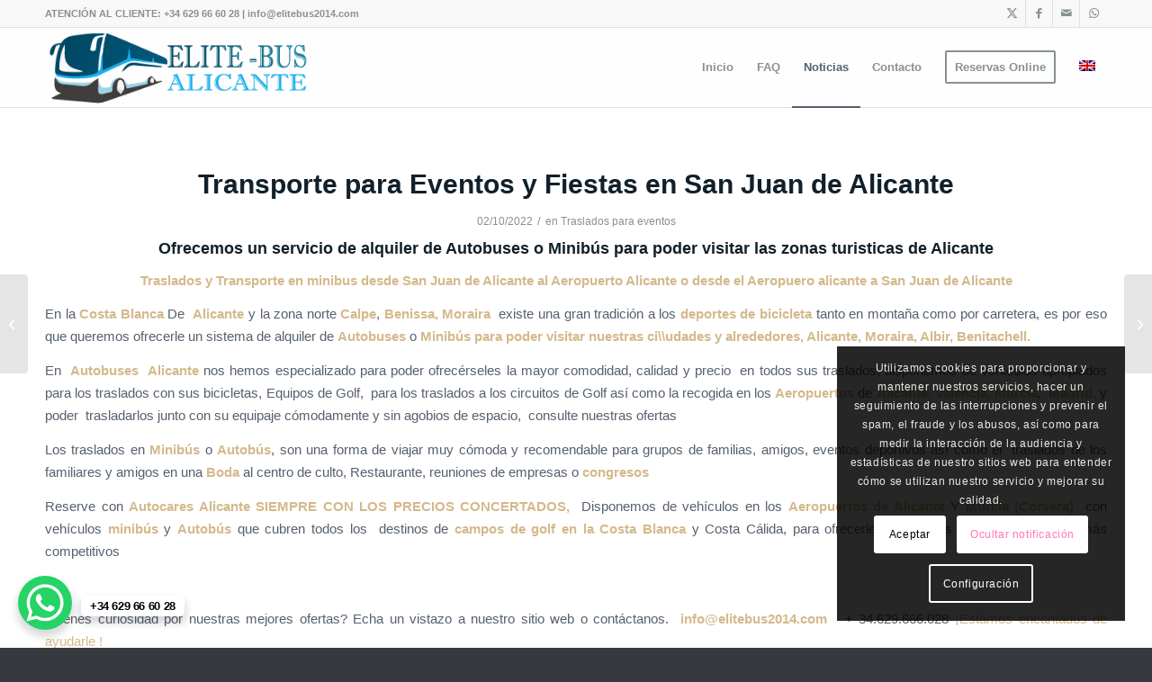

--- FILE ---
content_type: text/html; charset=UTF-8
request_url: https://autobusesalicante.com/transporte-para-eventos-y-fiestas-san-juan-de-alicante/
body_size: 22416
content:
<!DOCTYPE html>
<html lang="es" class="html_stretched responsive av-preloader-disabled  html_header_top html_logo_left html_main_nav_header html_menu_right html_slim html_header_sticky html_header_shrinking html_header_topbar_active html_mobile_menu_phone html_header_searchicon_disabled html_content_align_center html_header_unstick_top html_header_stretch_disabled html_av-overlay-side html_av-overlay-side-classic html_av-submenu-noclone html_entry_id_151216 av-cookies-consent-show-message-bar av-cookies-cookie-consent-enabled av-cookies-needs-opt-in av-cookies-essential-only av-cookies-user-needs-accept-button avia-cookie-check-browser-settings av-no-preview av-default-lightbox html_text_menu_active av-mobile-menu-switch-default">
<head>
<meta charset="UTF-8" />


<!-- mobile setting -->
<meta name="viewport" content="width=device-width, initial-scale=1">

<!-- Scripts/CSS and wp_head hook -->
<meta name='robots' content='index, follow, max-image-preview:large, max-snippet:-1, max-video-preview:-1' />
	<style>img:is([sizes="auto" i], [sizes^="auto," i]) { contain-intrinsic-size: 3000px 1500px }</style>
	
				<script type='text/javascript'>

				function avia_cookie_check_sessionStorage()
				{
					//	FF throws error when all cookies blocked !!
					var sessionBlocked = false;
					try
					{
						var test = sessionStorage.getItem( 'aviaCookieRefused' ) != null;
					}
					catch(e)
					{
						sessionBlocked = true;
					}

					var aviaCookieRefused = ! sessionBlocked ? sessionStorage.getItem( 'aviaCookieRefused' ) : null;

					var html = document.getElementsByTagName('html')[0];

					/**
					 * Set a class to avoid calls to sessionStorage
					 */
					if( sessionBlocked || aviaCookieRefused )
					{
						if( html.className.indexOf('av-cookies-session-refused') < 0 )
						{
							html.className += ' av-cookies-session-refused';
						}
					}

					if( sessionBlocked || aviaCookieRefused || document.cookie.match(/aviaCookieConsent/) )
					{
						if( html.className.indexOf('av-cookies-user-silent-accept') >= 0 )
						{
							 html.className = html.className.replace(/\bav-cookies-user-silent-accept\b/g, '');
						}
					}
				}

				avia_cookie_check_sessionStorage();

			</script>
			
	<!-- This site is optimized with the Yoast SEO Premium plugin v20.9 (Yoast SEO v20.9) - https://yoast.com/wordpress/plugins/seo/ -->
	<title>Transporte para Eventos y Fiestas en San Juan de Alicante | Autobuses Alicante</title>
	<meta name="description" content="Transporte para Eventos y Fiestas en San Juan de Alicante de alquiler de Autobuses o Minibús para poder visitar nuestros alrededores de Alicante" />
	<link rel="canonical" href="https://autobusesalicante.com/transporte-para-eventos-y-fiestas-san-juan-de-alicante/" />
	<meta property="og:locale" content="es_ES" />
	<meta property="og:type" content="article" />
	<meta property="og:title" content="Transporte para Eventos y Fiestas en San Juan de Alicante" />
	<meta property="og:description" content="Transporte para Eventos y Fiestas en San Juan de Alicante de alquiler de Autobuses o Minibús para poder visitar nuestros alrededores de Alicante" />
	<meta property="og:url" content="https://autobusesalicante.com/transporte-para-eventos-y-fiestas-san-juan-de-alicante/" />
	<meta property="og:site_name" content="Autobuses Alicante" />
	<meta property="article:publisher" content="https://www.facebook.com/joseautobusesalicante" />
	<meta property="article:published_time" content="2022-09-12T10:14:51+00:00" />
	<meta property="article:modified_time" content="2022-09-16T15:06:33+00:00" />
	<meta property="og:image" content="https://autobusesalicante.com/wp-content/uploads/2022/09/minibus.jpg" />
	<meta property="og:image:width" content="1600" />
	<meta property="og:image:height" content="1067" />
	<meta property="og:image:type" content="image/jpeg" />
	<meta name="author" content="Pascual" />
	<meta name="twitter:card" content="summary_large_image" />
	<meta name="twitter:image" content="https://autobusesalicante.com/wp-content/uploads/2022/09/minibus-autobus.jpg" />
	<meta name="twitter:label1" content="Escrito por" />
	<meta name="twitter:data1" content="Pascual" />
	<meta name="twitter:label2" content="Tiempo de lectura" />
	<meta name="twitter:data2" content="2 minutos" />
	<script type="application/ld+json" class="yoast-schema-graph">{"@context":"https://schema.org","@graph":[{"@type":"Article","@id":"https://autobusesalicante.com/transporte-para-eventos-y-fiestas-san-juan-de-alicante/#article","isPartOf":{"@id":"https://autobusesalicante.com/transporte-para-eventos-y-fiestas-san-juan-de-alicante/"},"author":{"name":"Pascual","@id":"https://autobusesalicante.com/#/schema/person/7677af962d80f31ec0e14b38fb6fad5e"},"headline":"Transporte para Eventos y Fiestas en San Juan de Alicante","datePublished":"2022-09-12T10:14:51+00:00","dateModified":"2022-09-16T15:06:33+00:00","mainEntityOfPage":{"@id":"https://autobusesalicante.com/transporte-para-eventos-y-fiestas-san-juan-de-alicante/"},"wordCount":357,"publisher":{"@id":"https://autobusesalicante.com/#organization"},"keywords":["trasporte para eventos"],"articleSection":["Traslados para eventos"],"inLanguage":"es"},{"@type":"WebPage","@id":"https://autobusesalicante.com/transporte-para-eventos-y-fiestas-san-juan-de-alicante/","url":"https://autobusesalicante.com/transporte-para-eventos-y-fiestas-san-juan-de-alicante/","name":"Transporte para Eventos y Fiestas en San Juan de Alicante | Autobuses Alicante","isPartOf":{"@id":"https://autobusesalicante.com/#website"},"datePublished":"2022-09-12T10:14:51+00:00","dateModified":"2022-09-16T15:06:33+00:00","description":"Transporte para Eventos y Fiestas en San Juan de Alicante de alquiler de Autobuses o Minibús para poder visitar nuestros alrededores de Alicante","breadcrumb":{"@id":"https://autobusesalicante.com/transporte-para-eventos-y-fiestas-san-juan-de-alicante/#breadcrumb"},"inLanguage":"es","potentialAction":[{"@type":"ReadAction","target":["https://autobusesalicante.com/transporte-para-eventos-y-fiestas-san-juan-de-alicante/"]}]},{"@type":"BreadcrumbList","@id":"https://autobusesalicante.com/transporte-para-eventos-y-fiestas-san-juan-de-alicante/#breadcrumb","itemListElement":[{"@type":"ListItem","position":1,"name":"Home","item":"https://autobusesalicante.com/"},{"@type":"ListItem","position":2,"name":"Transporte para Eventos y Fiestas en San Juan de Alicante"}]},{"@type":"WebSite","@id":"https://autobusesalicante.com/#website","url":"https://autobusesalicante.com/","name":"Autobuses Alicante","description":"Alicante Alquiler Minibús","publisher":{"@id":"https://autobusesalicante.com/#organization"},"alternateName":"ELITEBUS","potentialAction":[{"@type":"SearchAction","target":{"@type":"EntryPoint","urlTemplate":"https://autobusesalicante.com/?s={search_term_string}"},"query-input":"required name=search_term_string"}],"inLanguage":"es"},{"@type":"Organization","@id":"https://autobusesalicante.com/#organization","name":"Elite Bus","alternateName":"AUTOBUSES ALICANTE","url":"https://autobusesalicante.com/","logo":{"@type":"ImageObject","inLanguage":"es","@id":"https://autobusesalicante.com/#/schema/logo/image/","url":"https://autobusesalicante.com/wp-content/uploads/2020/03/cropped-icon-512.jpg","contentUrl":"https://autobusesalicante.com/wp-content/uploads/2020/03/cropped-icon-512.jpg","width":512,"height":512,"caption":"Elite Bus"},"image":{"@id":"https://autobusesalicante.com/#/schema/logo/image/"},"sameAs":["https://www.facebook.com/joseautobusesalicante"]},{"@type":"Person","@id":"https://autobusesalicante.com/#/schema/person/7677af962d80f31ec0e14b38fb6fad5e","name":"Pascual","image":{"@type":"ImageObject","inLanguage":"es","@id":"https://autobusesalicante.com/#/schema/person/image/","url":"https://secure.gravatar.com/avatar/ffb669b264b1f1e31f3780ad6bcdaf9694fdd2b2250ccc39619ddec1937af014?s=96&d=mm&r=g","contentUrl":"https://secure.gravatar.com/avatar/ffb669b264b1f1e31f3780ad6bcdaf9694fdd2b2250ccc39619ddec1937af014?s=96&d=mm&r=g","caption":"Pascual"},"sameAs":["https://qubitli.com"]}]}</script>
	<!-- / Yoast SEO Premium plugin. -->


<link rel='dns-prefetch' href='//www.googletagmanager.com' />
<link rel="alternate" type="application/rss+xml" title="Autobuses Alicante &raquo; Feed" href="https://autobusesalicante.com/feed/" />
<link rel="alternate" type="application/rss+xml" title="Autobuses Alicante &raquo; Feed de los comentarios" href="https://autobusesalicante.com/comments/feed/" />
<link rel='stylesheet' id='wp-block-library-css' href='https://autobusesalicante.com/wp-includes/css/dist/block-library/style.min.css?ver=6.8.1' type='text/css' media='all' />
<link rel='stylesheet' id='enfold-custom-block-css-css' href='https://autobusesalicante.com/wp-content/themes/enfold/wp-blocks/src/textblock/style.css?ver=7.1.1' type='text/css' media='all' />
<style id='global-styles-inline-css' type='text/css'>
:root{--wp--preset--aspect-ratio--square: 1;--wp--preset--aspect-ratio--4-3: 4/3;--wp--preset--aspect-ratio--3-4: 3/4;--wp--preset--aspect-ratio--3-2: 3/2;--wp--preset--aspect-ratio--2-3: 2/3;--wp--preset--aspect-ratio--16-9: 16/9;--wp--preset--aspect-ratio--9-16: 9/16;--wp--preset--color--black: #000000;--wp--preset--color--cyan-bluish-gray: #abb8c3;--wp--preset--color--white: #ffffff;--wp--preset--color--pale-pink: #f78da7;--wp--preset--color--vivid-red: #cf2e2e;--wp--preset--color--luminous-vivid-orange: #ff6900;--wp--preset--color--luminous-vivid-amber: #fcb900;--wp--preset--color--light-green-cyan: #7bdcb5;--wp--preset--color--vivid-green-cyan: #00d084;--wp--preset--color--pale-cyan-blue: #8ed1fc;--wp--preset--color--vivid-cyan-blue: #0693e3;--wp--preset--color--vivid-purple: #9b51e0;--wp--preset--color--metallic-red: #b02b2c;--wp--preset--color--maximum-yellow-red: #edae44;--wp--preset--color--yellow-sun: #eeee22;--wp--preset--color--palm-leaf: #83a846;--wp--preset--color--aero: #7bb0e7;--wp--preset--color--old-lavender: #745f7e;--wp--preset--color--steel-teal: #5f8789;--wp--preset--color--raspberry-pink: #d65799;--wp--preset--color--medium-turquoise: #4ecac2;--wp--preset--gradient--vivid-cyan-blue-to-vivid-purple: linear-gradient(135deg,rgba(6,147,227,1) 0%,rgb(155,81,224) 100%);--wp--preset--gradient--light-green-cyan-to-vivid-green-cyan: linear-gradient(135deg,rgb(122,220,180) 0%,rgb(0,208,130) 100%);--wp--preset--gradient--luminous-vivid-amber-to-luminous-vivid-orange: linear-gradient(135deg,rgba(252,185,0,1) 0%,rgba(255,105,0,1) 100%);--wp--preset--gradient--luminous-vivid-orange-to-vivid-red: linear-gradient(135deg,rgba(255,105,0,1) 0%,rgb(207,46,46) 100%);--wp--preset--gradient--very-light-gray-to-cyan-bluish-gray: linear-gradient(135deg,rgb(238,238,238) 0%,rgb(169,184,195) 100%);--wp--preset--gradient--cool-to-warm-spectrum: linear-gradient(135deg,rgb(74,234,220) 0%,rgb(151,120,209) 20%,rgb(207,42,186) 40%,rgb(238,44,130) 60%,rgb(251,105,98) 80%,rgb(254,248,76) 100%);--wp--preset--gradient--blush-light-purple: linear-gradient(135deg,rgb(255,206,236) 0%,rgb(152,150,240) 100%);--wp--preset--gradient--blush-bordeaux: linear-gradient(135deg,rgb(254,205,165) 0%,rgb(254,45,45) 50%,rgb(107,0,62) 100%);--wp--preset--gradient--luminous-dusk: linear-gradient(135deg,rgb(255,203,112) 0%,rgb(199,81,192) 50%,rgb(65,88,208) 100%);--wp--preset--gradient--pale-ocean: linear-gradient(135deg,rgb(255,245,203) 0%,rgb(182,227,212) 50%,rgb(51,167,181) 100%);--wp--preset--gradient--electric-grass: linear-gradient(135deg,rgb(202,248,128) 0%,rgb(113,206,126) 100%);--wp--preset--gradient--midnight: linear-gradient(135deg,rgb(2,3,129) 0%,rgb(40,116,252) 100%);--wp--preset--font-size--small: 1rem;--wp--preset--font-size--medium: 1.125rem;--wp--preset--font-size--large: 1.75rem;--wp--preset--font-size--x-large: clamp(1.75rem, 3vw, 2.25rem);--wp--preset--spacing--20: 0.44rem;--wp--preset--spacing--30: 0.67rem;--wp--preset--spacing--40: 1rem;--wp--preset--spacing--50: 1.5rem;--wp--preset--spacing--60: 2.25rem;--wp--preset--spacing--70: 3.38rem;--wp--preset--spacing--80: 5.06rem;--wp--preset--shadow--natural: 6px 6px 9px rgba(0, 0, 0, 0.2);--wp--preset--shadow--deep: 12px 12px 50px rgba(0, 0, 0, 0.4);--wp--preset--shadow--sharp: 6px 6px 0px rgba(0, 0, 0, 0.2);--wp--preset--shadow--outlined: 6px 6px 0px -3px rgba(255, 255, 255, 1), 6px 6px rgba(0, 0, 0, 1);--wp--preset--shadow--crisp: 6px 6px 0px rgba(0, 0, 0, 1);}:root { --wp--style--global--content-size: 800px;--wp--style--global--wide-size: 1130px; }:where(body) { margin: 0; }.wp-site-blocks > .alignleft { float: left; margin-right: 2em; }.wp-site-blocks > .alignright { float: right; margin-left: 2em; }.wp-site-blocks > .aligncenter { justify-content: center; margin-left: auto; margin-right: auto; }:where(.is-layout-flex){gap: 0.5em;}:where(.is-layout-grid){gap: 0.5em;}.is-layout-flow > .alignleft{float: left;margin-inline-start: 0;margin-inline-end: 2em;}.is-layout-flow > .alignright{float: right;margin-inline-start: 2em;margin-inline-end: 0;}.is-layout-flow > .aligncenter{margin-left: auto !important;margin-right: auto !important;}.is-layout-constrained > .alignleft{float: left;margin-inline-start: 0;margin-inline-end: 2em;}.is-layout-constrained > .alignright{float: right;margin-inline-start: 2em;margin-inline-end: 0;}.is-layout-constrained > .aligncenter{margin-left: auto !important;margin-right: auto !important;}.is-layout-constrained > :where(:not(.alignleft):not(.alignright):not(.alignfull)){max-width: var(--wp--style--global--content-size);margin-left: auto !important;margin-right: auto !important;}.is-layout-constrained > .alignwide{max-width: var(--wp--style--global--wide-size);}body .is-layout-flex{display: flex;}.is-layout-flex{flex-wrap: wrap;align-items: center;}.is-layout-flex > :is(*, div){margin: 0;}body .is-layout-grid{display: grid;}.is-layout-grid > :is(*, div){margin: 0;}body{padding-top: 0px;padding-right: 0px;padding-bottom: 0px;padding-left: 0px;}a:where(:not(.wp-element-button)){text-decoration: underline;}:root :where(.wp-element-button, .wp-block-button__link){background-color: #32373c;border-width: 0;color: #fff;font-family: inherit;font-size: inherit;line-height: inherit;padding: calc(0.667em + 2px) calc(1.333em + 2px);text-decoration: none;}.has-black-color{color: var(--wp--preset--color--black) !important;}.has-cyan-bluish-gray-color{color: var(--wp--preset--color--cyan-bluish-gray) !important;}.has-white-color{color: var(--wp--preset--color--white) !important;}.has-pale-pink-color{color: var(--wp--preset--color--pale-pink) !important;}.has-vivid-red-color{color: var(--wp--preset--color--vivid-red) !important;}.has-luminous-vivid-orange-color{color: var(--wp--preset--color--luminous-vivid-orange) !important;}.has-luminous-vivid-amber-color{color: var(--wp--preset--color--luminous-vivid-amber) !important;}.has-light-green-cyan-color{color: var(--wp--preset--color--light-green-cyan) !important;}.has-vivid-green-cyan-color{color: var(--wp--preset--color--vivid-green-cyan) !important;}.has-pale-cyan-blue-color{color: var(--wp--preset--color--pale-cyan-blue) !important;}.has-vivid-cyan-blue-color{color: var(--wp--preset--color--vivid-cyan-blue) !important;}.has-vivid-purple-color{color: var(--wp--preset--color--vivid-purple) !important;}.has-metallic-red-color{color: var(--wp--preset--color--metallic-red) !important;}.has-maximum-yellow-red-color{color: var(--wp--preset--color--maximum-yellow-red) !important;}.has-yellow-sun-color{color: var(--wp--preset--color--yellow-sun) !important;}.has-palm-leaf-color{color: var(--wp--preset--color--palm-leaf) !important;}.has-aero-color{color: var(--wp--preset--color--aero) !important;}.has-old-lavender-color{color: var(--wp--preset--color--old-lavender) !important;}.has-steel-teal-color{color: var(--wp--preset--color--steel-teal) !important;}.has-raspberry-pink-color{color: var(--wp--preset--color--raspberry-pink) !important;}.has-medium-turquoise-color{color: var(--wp--preset--color--medium-turquoise) !important;}.has-black-background-color{background-color: var(--wp--preset--color--black) !important;}.has-cyan-bluish-gray-background-color{background-color: var(--wp--preset--color--cyan-bluish-gray) !important;}.has-white-background-color{background-color: var(--wp--preset--color--white) !important;}.has-pale-pink-background-color{background-color: var(--wp--preset--color--pale-pink) !important;}.has-vivid-red-background-color{background-color: var(--wp--preset--color--vivid-red) !important;}.has-luminous-vivid-orange-background-color{background-color: var(--wp--preset--color--luminous-vivid-orange) !important;}.has-luminous-vivid-amber-background-color{background-color: var(--wp--preset--color--luminous-vivid-amber) !important;}.has-light-green-cyan-background-color{background-color: var(--wp--preset--color--light-green-cyan) !important;}.has-vivid-green-cyan-background-color{background-color: var(--wp--preset--color--vivid-green-cyan) !important;}.has-pale-cyan-blue-background-color{background-color: var(--wp--preset--color--pale-cyan-blue) !important;}.has-vivid-cyan-blue-background-color{background-color: var(--wp--preset--color--vivid-cyan-blue) !important;}.has-vivid-purple-background-color{background-color: var(--wp--preset--color--vivid-purple) !important;}.has-metallic-red-background-color{background-color: var(--wp--preset--color--metallic-red) !important;}.has-maximum-yellow-red-background-color{background-color: var(--wp--preset--color--maximum-yellow-red) !important;}.has-yellow-sun-background-color{background-color: var(--wp--preset--color--yellow-sun) !important;}.has-palm-leaf-background-color{background-color: var(--wp--preset--color--palm-leaf) !important;}.has-aero-background-color{background-color: var(--wp--preset--color--aero) !important;}.has-old-lavender-background-color{background-color: var(--wp--preset--color--old-lavender) !important;}.has-steel-teal-background-color{background-color: var(--wp--preset--color--steel-teal) !important;}.has-raspberry-pink-background-color{background-color: var(--wp--preset--color--raspberry-pink) !important;}.has-medium-turquoise-background-color{background-color: var(--wp--preset--color--medium-turquoise) !important;}.has-black-border-color{border-color: var(--wp--preset--color--black) !important;}.has-cyan-bluish-gray-border-color{border-color: var(--wp--preset--color--cyan-bluish-gray) !important;}.has-white-border-color{border-color: var(--wp--preset--color--white) !important;}.has-pale-pink-border-color{border-color: var(--wp--preset--color--pale-pink) !important;}.has-vivid-red-border-color{border-color: var(--wp--preset--color--vivid-red) !important;}.has-luminous-vivid-orange-border-color{border-color: var(--wp--preset--color--luminous-vivid-orange) !important;}.has-luminous-vivid-amber-border-color{border-color: var(--wp--preset--color--luminous-vivid-amber) !important;}.has-light-green-cyan-border-color{border-color: var(--wp--preset--color--light-green-cyan) !important;}.has-vivid-green-cyan-border-color{border-color: var(--wp--preset--color--vivid-green-cyan) !important;}.has-pale-cyan-blue-border-color{border-color: var(--wp--preset--color--pale-cyan-blue) !important;}.has-vivid-cyan-blue-border-color{border-color: var(--wp--preset--color--vivid-cyan-blue) !important;}.has-vivid-purple-border-color{border-color: var(--wp--preset--color--vivid-purple) !important;}.has-metallic-red-border-color{border-color: var(--wp--preset--color--metallic-red) !important;}.has-maximum-yellow-red-border-color{border-color: var(--wp--preset--color--maximum-yellow-red) !important;}.has-yellow-sun-border-color{border-color: var(--wp--preset--color--yellow-sun) !important;}.has-palm-leaf-border-color{border-color: var(--wp--preset--color--palm-leaf) !important;}.has-aero-border-color{border-color: var(--wp--preset--color--aero) !important;}.has-old-lavender-border-color{border-color: var(--wp--preset--color--old-lavender) !important;}.has-steel-teal-border-color{border-color: var(--wp--preset--color--steel-teal) !important;}.has-raspberry-pink-border-color{border-color: var(--wp--preset--color--raspberry-pink) !important;}.has-medium-turquoise-border-color{border-color: var(--wp--preset--color--medium-turquoise) !important;}.has-vivid-cyan-blue-to-vivid-purple-gradient-background{background: var(--wp--preset--gradient--vivid-cyan-blue-to-vivid-purple) !important;}.has-light-green-cyan-to-vivid-green-cyan-gradient-background{background: var(--wp--preset--gradient--light-green-cyan-to-vivid-green-cyan) !important;}.has-luminous-vivid-amber-to-luminous-vivid-orange-gradient-background{background: var(--wp--preset--gradient--luminous-vivid-amber-to-luminous-vivid-orange) !important;}.has-luminous-vivid-orange-to-vivid-red-gradient-background{background: var(--wp--preset--gradient--luminous-vivid-orange-to-vivid-red) !important;}.has-very-light-gray-to-cyan-bluish-gray-gradient-background{background: var(--wp--preset--gradient--very-light-gray-to-cyan-bluish-gray) !important;}.has-cool-to-warm-spectrum-gradient-background{background: var(--wp--preset--gradient--cool-to-warm-spectrum) !important;}.has-blush-light-purple-gradient-background{background: var(--wp--preset--gradient--blush-light-purple) !important;}.has-blush-bordeaux-gradient-background{background: var(--wp--preset--gradient--blush-bordeaux) !important;}.has-luminous-dusk-gradient-background{background: var(--wp--preset--gradient--luminous-dusk) !important;}.has-pale-ocean-gradient-background{background: var(--wp--preset--gradient--pale-ocean) !important;}.has-electric-grass-gradient-background{background: var(--wp--preset--gradient--electric-grass) !important;}.has-midnight-gradient-background{background: var(--wp--preset--gradient--midnight) !important;}.has-small-font-size{font-size: var(--wp--preset--font-size--small) !important;}.has-medium-font-size{font-size: var(--wp--preset--font-size--medium) !important;}.has-large-font-size{font-size: var(--wp--preset--font-size--large) !important;}.has-x-large-font-size{font-size: var(--wp--preset--font-size--x-large) !important;}
:where(.wp-block-post-template.is-layout-flex){gap: 1.25em;}:where(.wp-block-post-template.is-layout-grid){gap: 1.25em;}
:where(.wp-block-columns.is-layout-flex){gap: 2em;}:where(.wp-block-columns.is-layout-grid){gap: 2em;}
:root :where(.wp-block-pullquote){font-size: 1.5em;line-height: 1.6;}
</style>
<link rel='stylesheet' id='avia-merged-styles-css' href='https://autobusesalicante.com/wp-content/uploads/dynamic_avia/avia-merged-styles-503742011dc702bca2643b34fd8c67a7---6868c0d0896c3.css' type='text/css' media='all' />
<script type="text/javascript" src="https://autobusesalicante.com/wp-includes/js/jquery/jquery.min.js?ver=3.7.1" id="jquery-core-js"></script>
<script type="text/javascript" src="https://autobusesalicante.com/wp-includes/js/jquery/jquery-migrate.min.js?ver=3.4.1" id="jquery-migrate-js"></script>

<!-- Fragmento de código de la etiqueta de Google (gtag.js) añadida por Site Kit -->

<!-- Fragmento de código de Google Analytics añadido por Site Kit -->
<script type="text/javascript" src="https://www.googletagmanager.com/gtag/js?id=GT-PB67XHQ" id="google_gtagjs-js" async></script>
<script type="text/javascript" id="google_gtagjs-js-after">
/* <![CDATA[ */
window.dataLayer = window.dataLayer || [];function gtag(){dataLayer.push(arguments);}
gtag("set","linker",{"domains":["autobusesalicante.com"]});
gtag("js", new Date());
gtag("set", "developer_id.dZTNiMT", true);
gtag("config", "GT-PB67XHQ");
/* ]]> */
</script>

<!-- Finalizar fragmento de código de la etiqueta de Google (gtags.js) añadida por Site Kit -->
<script type="text/javascript" src="https://autobusesalicante.com/wp-content/uploads/dynamic_avia/avia-head-scripts-4f5eead831c86c2e16cfa55444a254ca---6868c0d09f031.js" id="avia-head-scripts-js"></script>
<link rel="https://api.w.org/" href="https://autobusesalicante.com/wp-json/" /><link rel="alternate" title="JSON" type="application/json" href="https://autobusesalicante.com/wp-json/wp/v2/posts/151216" /><link rel="EditURI" type="application/rsd+xml" title="RSD" href="https://autobusesalicante.com/xmlrpc.php?rsd" />
<link rel='shortlink' href='https://autobusesalicante.com/?p=151216' />
<link rel="alternate" title="oEmbed (JSON)" type="application/json+oembed" href="https://autobusesalicante.com/wp-json/oembed/1.0/embed?url=https%3A%2F%2Fautobusesalicante.com%2Ftransporte-para-eventos-y-fiestas-san-juan-de-alicante%2F" />
<link rel="alternate" title="oEmbed (XML)" type="text/xml+oembed" href="https://autobusesalicante.com/wp-json/oembed/1.0/embed?url=https%3A%2F%2Fautobusesalicante.com%2Ftransporte-para-eventos-y-fiestas-san-juan-de-alicante%2F&#038;format=xml" />
<meta name="generator" content="Site Kit by Google 1.156.0" />
<link rel="icon" href="https://autobusesalicante.com/wp-content/uploads/2020/03/icon-512-80x80.jpg" type="image/x-icon">
<!--[if lt IE 9]><script src="https://autobusesalicante.com/wp-content/themes/enfold/js/html5shiv.js"></script><![endif]--><link rel="profile" href="https://gmpg.org/xfn/11" />
<link rel="alternate" type="application/rss+xml" title="Autobuses Alicante RSS2 Feed" href="https://autobusesalicante.com/feed/" />
<link rel="pingback" href="https://autobusesalicante.com/xmlrpc.php" />

<!-- To speed up the rendering and to display the site as fast as possible to the user we include some styles and scripts for above the fold content inline -->
<script type="text/javascript">'use strict';var avia_is_mobile=!1;if(/Android|webOS|iPhone|iPad|iPod|BlackBerry|IEMobile|Opera Mini/i.test(navigator.userAgent)&&'ontouchstart' in document.documentElement){avia_is_mobile=!0;document.documentElement.className+=' avia_mobile '}
else{document.documentElement.className+=' avia_desktop '};document.documentElement.className+=' js_active ';(function(){var e=['-webkit-','-moz-','-ms-',''],n='',o=!1,a=!1;for(var t in e){if(e[t]+'transform' in document.documentElement.style){o=!0;n=e[t]+'transform'};if(e[t]+'perspective' in document.documentElement.style){a=!0}};if(o){document.documentElement.className+=' avia_transform '};if(a){document.documentElement.className+=' avia_transform3d '};if(typeof document.getElementsByClassName=='function'&&typeof document.documentElement.getBoundingClientRect=='function'&&avia_is_mobile==!1){if(n&&window.innerHeight>0){setTimeout(function(){var e=0,o={},a=0,t=document.getElementsByClassName('av-parallax'),i=window.pageYOffset||document.documentElement.scrollTop;for(e=0;e<t.length;e++){t[e].style.top='0px';o=t[e].getBoundingClientRect();a=Math.ceil((window.innerHeight+i-o.top)*0.3);t[e].style[n]='translate(0px, '+a+'px)';t[e].style.top='auto';t[e].className+=' enabled-parallax '}},50)}}})();</script><link rel="icon" href="https://autobusesalicante.com/wp-content/uploads/2020/03/cropped-icon-512-32x32.jpg" sizes="32x32" />
<link rel="icon" href="https://autobusesalicante.com/wp-content/uploads/2020/03/cropped-icon-512-192x192.jpg" sizes="192x192" />
<link rel="apple-touch-icon" href="https://autobusesalicante.com/wp-content/uploads/2020/03/cropped-icon-512-180x180.jpg" />
<meta name="msapplication-TileImage" content="https://autobusesalicante.com/wp-content/uploads/2020/03/cropped-icon-512-270x270.jpg" />
<style type="text/css">
		@font-face {font-family: 'entypo-fontello-enfold'; font-weight: normal; font-style: normal; font-display: auto;
		src: url('https://autobusesalicante.com/wp-content/themes/enfold/config-templatebuilder/avia-template-builder/assets/fonts/entypo-fontello-enfold/entypo-fontello-enfold.woff2') format('woff2'),
		url('https://autobusesalicante.com/wp-content/themes/enfold/config-templatebuilder/avia-template-builder/assets/fonts/entypo-fontello-enfold/entypo-fontello-enfold.woff') format('woff'),
		url('https://autobusesalicante.com/wp-content/themes/enfold/config-templatebuilder/avia-template-builder/assets/fonts/entypo-fontello-enfold/entypo-fontello-enfold.ttf') format('truetype'),
		url('https://autobusesalicante.com/wp-content/themes/enfold/config-templatebuilder/avia-template-builder/assets/fonts/entypo-fontello-enfold/entypo-fontello-enfold.svg#entypo-fontello-enfold') format('svg'),
		url('https://autobusesalicante.com/wp-content/themes/enfold/config-templatebuilder/avia-template-builder/assets/fonts/entypo-fontello-enfold/entypo-fontello-enfold.eot'),
		url('https://autobusesalicante.com/wp-content/themes/enfold/config-templatebuilder/avia-template-builder/assets/fonts/entypo-fontello-enfold/entypo-fontello-enfold.eot?#iefix') format('embedded-opentype');
		}

		#top .avia-font-entypo-fontello-enfold, body .avia-font-entypo-fontello-enfold, html body [data-av_iconfont='entypo-fontello-enfold']:before{ font-family: 'entypo-fontello-enfold'; }
		
		@font-face {font-family: 'entypo-fontello'; font-weight: normal; font-style: normal; font-display: auto;
		src: url('https://autobusesalicante.com/wp-content/themes/enfold/config-templatebuilder/avia-template-builder/assets/fonts/entypo-fontello/entypo-fontello.woff2') format('woff2'),
		url('https://autobusesalicante.com/wp-content/themes/enfold/config-templatebuilder/avia-template-builder/assets/fonts/entypo-fontello/entypo-fontello.woff') format('woff'),
		url('https://autobusesalicante.com/wp-content/themes/enfold/config-templatebuilder/avia-template-builder/assets/fonts/entypo-fontello/entypo-fontello.ttf') format('truetype'),
		url('https://autobusesalicante.com/wp-content/themes/enfold/config-templatebuilder/avia-template-builder/assets/fonts/entypo-fontello/entypo-fontello.svg#entypo-fontello') format('svg'),
		url('https://autobusesalicante.com/wp-content/themes/enfold/config-templatebuilder/avia-template-builder/assets/fonts/entypo-fontello/entypo-fontello.eot'),
		url('https://autobusesalicante.com/wp-content/themes/enfold/config-templatebuilder/avia-template-builder/assets/fonts/entypo-fontello/entypo-fontello.eot?#iefix') format('embedded-opentype');
		}

		#top .avia-font-entypo-fontello, body .avia-font-entypo-fontello, html body [data-av_iconfont='entypo-fontello']:before{ font-family: 'entypo-fontello'; }
		</style>

<!--
Debugging Info for Theme support: 

Theme: Enfold
Version: 7.1.1
Installed: enfold
AviaFramework Version: 5.6
AviaBuilder Version: 6.0
aviaElementManager Version: 1.0.1
- - - - - - - - - - -
ChildTheme: Enfold Child
ChildTheme Version: 1.0
ChildTheme Installed: enfold

- - - - - - - - - - -
ML:256-PU:97-PLA:11
WP:6.8.1
Compress: CSS:all theme files - JS:all theme files
Updates: disabled
PLAu:10
-->
</head>

<body id="top" class="wp-singular post-template-default single single-post postid-151216 single-format-standard wp-theme-enfold wp-child-theme-enfold-child stretched no_sidebar_border rtl_columns av-curtain-numeric arial black-websave arial_black arial-websave  av-accessibility-a av-accessibility-aa post-type-post category-traslados-para-eventos post_tag-trasporte-para-eventos avia-responsive-images-support responsive-images-lightbox-support" itemscope="itemscope" itemtype="https://schema.org/WebPage" >

	
	<div id='wrap_all'>

	
<header id='header' class='all_colors header_color light_bg_color  av_header_top av_logo_left av_main_nav_header av_menu_right av_slim av_header_sticky av_header_shrinking av_header_stretch_disabled av_mobile_menu_phone av_header_searchicon_disabled av_header_unstick_top av_bottom_nav_disabled  av_header_border_disabled' aria-label="Header" data-av_shrink_factor='50' role="banner" itemscope="itemscope" itemtype="https://schema.org/WPHeader" >

		<div id='header_meta' class='container_wrap container_wrap_meta  av_icon_active_right av_extra_header_active av_phone_active_left av_entry_id_151216'>

			      <div class='container'>
			      <ul class='noLightbox social_bookmarks icon_count_4'><li class='social_bookmarks_twitter av-social-link-twitter social_icon_1 avia_social_iconfont'><a  target="_blank" aria-label="Link to X" href='https://twitter.com/AlicanteAirpor3' data-av_icon='' data-av_iconfont='entypo-fontello' title="Link to X" desc="Link to X" title='Link to X'><span class='avia_hidden_link_text'>Link to X</span></a></li><li class='social_bookmarks_facebook av-social-link-facebook social_icon_2 avia_social_iconfont'><a  target="_blank" aria-label="Link to Facebook" href='https://www.facebook.com/joseautobusesalicante/' data-av_icon='' data-av_iconfont='entypo-fontello' title="Link to Facebook" desc="Link to Facebook" title='Link to Facebook'><span class='avia_hidden_link_text'>Link to Facebook</span></a></li><li class='social_bookmarks_mail av-social-link-mail social_icon_3 avia_social_iconfont'><a  aria-label="Link to Mail" href='mailto:info@elitebus2014.com' data-av_icon='' data-av_iconfont='entypo-fontello' title="Link to Mail" desc="Link to Mail" title='Link to Mail'><span class='avia_hidden_link_text'>Link to Mail</span></a></li><li class='social_bookmarks_whatsapp av-social-link-whatsapp social_icon_4 avia_social_iconfont'><a  aria-label="Link to WhatsApp" href='tel:0034629666028' data-av_icon='' data-av_iconfont='entypo-fontello' title="Link to WhatsApp" desc="Link to WhatsApp" title='Link to WhatsApp'><span class='avia_hidden_link_text'>Link to WhatsApp</span></a></li></ul><div class='phone-info '><div>ATENCIÓN AL CLIENTE: +34 629 66 60 28 |  info@elitebus2014.com</div></div>			      </div>
		</div>

		<div  id='header_main' class='container_wrap container_wrap_logo'>

        <div class='container av-logo-container'><div class='inner-container'><span class='logo avia-standard-logo'><a href='https://autobusesalicante.com/' class='' aria-label='logo-bus' title='logo-bus'><img src="https://autobusesalicante.com/wp-content/uploads/2020/03/logo-bus.png" srcset="https://autobusesalicante.com/wp-content/uploads/2020/03/logo-bus.png 355w, https://autobusesalicante.com/wp-content/uploads/2020/03/logo-bus-300x89.png 300w, https://autobusesalicante.com/wp-content/uploads/2020/03/logo-bus-20x6.png 20w" sizes="(max-width: 355px) 100vw, 355px" height="100" width="300" alt='Autobuses Alicante' title='logo-bus' /></a></span><nav class='main_menu' data-selectname='Selecciona una página'  role="navigation" itemscope="itemscope" itemtype="https://schema.org/SiteNavigationElement" ><div class="avia-menu av-main-nav-wrap"><ul role="menu" class="menu av-main-nav" id="avia-menu"><li role="menuitem" id="menu-item-46" class="menu-item menu-item-type-post_type menu-item-object-page menu-item-home menu-item-top-level menu-item-top-level-1"><a title="Alquiler de autobuses para traslados desde el aeropuerto de Alicante" href="https://autobusesalicante.com/" itemprop="url" tabindex="0"><span class="avia-bullet"></span><span class="avia-menu-text">Inicio</span><span class="avia-menu-fx"><span class="avia-arrow-wrap"><span class="avia-arrow"></span></span></span></a></li>
<li role="menuitem" id="menu-item-45" class="menu-item menu-item-type-post_type menu-item-object-page menu-item-top-level menu-item-top-level-2"><a href="https://autobusesalicante.com/faq/" itemprop="url" tabindex="0"><span class="avia-bullet"></span><span class="avia-menu-text">FAQ</span><span class="avia-menu-fx"><span class="avia-arrow-wrap"><span class="avia-arrow"></span></span></span></a></li>
<li role="menuitem" id="menu-item-169204" class="menu-item menu-item-type-post_type menu-item-object-page menu-item-top-level menu-item-top-level-3 current-menu-item"><a href="https://autobusesalicante.com/noticias/" itemprop="url" tabindex="0"><span class="avia-bullet"></span><span class="avia-menu-text">Noticias</span><span class="avia-menu-fx"><span class="avia-arrow-wrap"><span class="avia-arrow"></span></span></span></a></li>
<li role="menuitem" id="menu-item-43" class="menu-item menu-item-type-post_type menu-item-object-page menu-item-top-level menu-item-top-level-4"><a href="https://autobusesalicante.com/contacto/" itemprop="url" tabindex="0"><span class="avia-bullet"></span><span class="avia-menu-text">Contacto</span><span class="avia-menu-fx"><span class="avia-arrow-wrap"><span class="avia-arrow"></span></span></span></a></li>
<li role="menuitem" id="menu-item-42" class="menu-item menu-item-type-post_type menu-item-object-page av-menu-button av-menu-button-bordered menu-item-top-level menu-item-top-level-5"><a href="https://autobusesalicante.com/reservas-online/" itemprop="url" tabindex="0"><span class="avia-bullet"></span><span class="avia-menu-text">Reservas Online</span><span class="avia-menu-fx"><span class="avia-arrow-wrap"><span class="avia-arrow"></span></span></span></a></li>
<li role="menuitem" id="menu-item-247" class="menu-item menu-item-type-custom menu-item-object-custom menu-item-top-level menu-item-top-level-6"><a target="_blank" href="https://transfersalicantebenidorm.com/" itemprop="url" tabindex="0"><span class="avia-bullet"></span><span class="avia-menu-text"><img src="https://autobusesalicante.com/wp-content/uploads/2020/06/en.png" alt="" width="18" height="12" /></span><span class="avia-menu-fx"><span class="avia-arrow-wrap"><span class="avia-arrow"></span></span></span></a></li>
<li class="av-burger-menu-main menu-item-avia-special av-small-burger-icon" role="menuitem">
	        			<a href="#" aria-label="Menú" aria-hidden="false">
							<span class="av-hamburger av-hamburger--spin av-js-hamburger">
								<span class="av-hamburger-box">
						          <span class="av-hamburger-inner"></span>
						          <strong>Menú</strong>
								</span>
							</span>
							<span class="avia_hidden_link_text">Menú</span>
						</a>
	        		   </li></ul></div></nav></div> </div> 
		<!-- end container_wrap-->
		</div>
<div class="header_bg"></div>
<!-- end header -->
</header>

	<div id='main' class='all_colors' data-scroll-offset='88'>

	
		<div class='container_wrap container_wrap_first main_color fullsize'>

			<div class='container template-blog template-single-blog '>

				<main class='content units av-content-full alpha  av-blog-meta-author-disabled av-main-single'  role="main" itemscope="itemscope" itemtype="https://schema.org/Blog" >

					<article class="post-entry post-entry-type-standard post-entry-151216 post-loop-1 post-parity-odd post-entry-last single-big  post-151216 post type-post status-publish format-standard hentry category-traslados-para-eventos tag-trasporte-para-eventos"  itemscope="itemscope" itemtype="https://schema.org/BlogPosting" itemprop="blogPost" ><div class="blog-meta"></div><div class='entry-content-wrapper clearfix standard-content'><header class="entry-content-header" aria-label="Post: Transporte para Eventos y Fiestas en San Juan de Alicante"><h1 class='post-title entry-title '  itemprop="headline" >Transporte para Eventos y Fiestas en San Juan de Alicante<span class="post-format-icon minor-meta"></span></h1><span class="post-meta-infos"><time class="date-container minor-meta updated"  itemprop="datePublished" datetime="2022-10-02T11:22:24+02:00" >02/10/2022</time><span class="text-sep">/</span><span class="blog-categories minor-meta">en <a href="https://autobusesalicante.com/category/traslados-para-eventos/" rel="tag">Traslados para eventos</a></span></span></header><div class="entry-content"  itemprop="text" ><h3 style="text-align: center;">Ofrecemos un servicio de alquiler de Autobuses o Minibús para poder visitar las zonas turisticas de Alicante</h3>
<p style="text-align: center;"><strong><a href="https://autobusesalicante.com/reservas-online/">Traslados y Transporte en minibus desde San Juan de Alicante al Aeropuerto Alicante o desde el Aeropuero alicante a San Juan de Alicante </a></strong></p>
<p>En la <strong>Costa Blanca</strong> De  <strong>Alicante</strong> y la zona norte <strong>Calpe</strong>, <strong>Benissa, Moraira </strong> existe una gran tradición a los <strong>deportes de bicicleta</strong> tanto en montaña como por carretera, es por eso que queremos ofrecerle un sistema de alquiler de <strong>Autobuses</strong> o <strong>Minibús para poder visitar nuestras ci\\udades y alrededores, Alicante, Moraira, Albir, Benitachell.</strong></p>
<p>En  <strong>Autobuses  Alicante</strong> nos hemos especializado para poder ofrecérseles la mayor comodidad, calidad y precio  en todos sus traslados, disponemos de vehículos apropiados para los traslados con sus bicicletas, Equipos de Golf,  para los traslados a los circuitos de Golf así como la recogida en los <strong>Aeropuertos</strong> de <strong>Alicante, Valencia, Murcia</strong>,  <strong>Madrid,</strong> y poder  trasladarlos junto con su equipaje cómodamente y sin agobios de espacio,  consulte nuestras ofertas</p>
<p>Los traslados en <strong>Minibús</strong> o <strong>Autobús</strong>, son una forma de viajar muy cómoda y recomendable para grupos de familias, amigos, eventos deportivos así como el  traslados de los familiares y amigos en una <strong>Boda</strong> al centro de culto, Restaurante, reuniones de empresas o <strong>congresos</strong></p>
<p>Reserve con <strong>Autocares Alicante SIEMPRE CON LOS PRECIOS CONCERTADOS, </strong> Disponemos de vehículos en los <strong>Aeropuertos de Alicante</strong> Y <strong>Murcia (Corvera)</strong>  con vehículos <strong>minibús</strong> y <strong>Autobús</strong> que cubren todos los  destinos de <strong>campos de golf en la Costa Blanca</strong> y Costa Cálida, para ofrecerle los mejores traslados y precios más competitivos</p>
<p>&nbsp;</p>
<p>¿Tienes curiosidad por nuestras mejores ofertas? Echa un vistazo a nuestro sitio web o contáctanos.  <a href="mailto:%20info@elitebus2014.com" target="_self" rel="noopener noreferrer"><strong>info@elitebus2014.com </strong></a>  + 34.629.666.028 <a href="https://autobusesalicante.com/faq/">¡Estamos encantados de ayudarle !</a></p>
<p>&nbsp;</p>
<h2 style="text-align: center;">Traslados y Transporte para Eventos y Fiestas</h2>
<h3 style="text-align: center;">Minibús para poder visitar las zonas turisticas San Isidro</h3>
<h3 style="text-align: center;">Transporte para Eventos y Fiestas en LA VEGA BAJA/EL BAIX SEGURA</h3>
<p>&nbsp;</p>
<p style="text-align: center;"><strong><a href="https://autobusesalicante.com/reservas-online/">Oferta &gt;&gt;&gt; Traslados y Transporte desde ORIHUELA al Aeropuerto Alicante o desde el Aeropuero alicante a ORIHUELA </a></strong></p>
<p>&nbsp;</p>
</div><footer class="entry-footer"><span class="blog-tags minor-meta"><strong>Etiquetas:</strong><span> <a href="https://autobusesalicante.com/tag/trasporte-para-eventos/" rel="tag">trasporte para eventos</a></span></span><div class='av-social-sharing-box av-social-sharing-box-default av-social-sharing-box-fullwidth'><div class="av-share-box"><h5 class='av-share-link-description av-no-toc '>Compartir esta entrada</h5><ul class="av-share-box-list noLightbox"><li class='av-share-link av-social-link-facebook avia_social_iconfont' ><a target="_blank" aria-label="Compartir en Facebook" href='https://www.facebook.com/sharer.php?u=https://autobusesalicante.com/transporte-para-eventos-y-fiestas-san-juan-de-alicante/&#038;t=Transporte%20para%20Eventos%20y%20Fiestas%20en%20San%20Juan%20de%20Alicante' data-av_icon='' data-av_iconfont='entypo-fontello'  title='' data-avia-related-tooltip='Compartir en Facebook'><span class='avia_hidden_link_text'>Compartir en Facebook</span></a></li><li class='av-share-link av-social-link-twitter avia_social_iconfont' ><a target="_blank" aria-label="Compartir en X" href='https://twitter.com/share?text=Transporte%20para%20Eventos%20y%20Fiestas%20en%20San%20Juan%20de%20Alicante&#038;url=https://autobusesalicante.com/?p=151216' data-av_icon='' data-av_iconfont='entypo-fontello'  title='' data-avia-related-tooltip='Compartir en X'><span class='avia_hidden_link_text'>Compartir en X</span></a></li><li class='av-share-link av-social-link-whatsapp avia_social_iconfont' ><a target="_blank" aria-label="Compartir en WhatsApp" href='https://api.whatsapp.com/send?text=https://autobusesalicante.com/transporte-para-eventos-y-fiestas-san-juan-de-alicante/' data-av_icon='' data-av_iconfont='entypo-fontello'  title='' data-avia-related-tooltip='Compartir en WhatsApp'><span class='avia_hidden_link_text'>Compartir en WhatsApp</span></a></li><li class='av-share-link av-social-link-pinterest avia_social_iconfont' ><a target="_blank" aria-label="Compartir en Pinterest" href='https://pinterest.com/pin/create/button/?url=https%3A%2F%2Fautobusesalicante.com%2Ftransporte-para-eventos-y-fiestas-san-juan-de-alicante%2F&#038;description=Transporte%20para%20Eventos%20y%20Fiestas%20en%20San%20Juan%20de%20Alicante&#038;media=' data-av_icon='' data-av_iconfont='entypo-fontello'  title='' data-avia-related-tooltip='Compartir en Pinterest'><span class='avia_hidden_link_text'>Compartir en Pinterest</span></a></li><li class='av-share-link av-social-link-linkedin avia_social_iconfont' ><a target="_blank" aria-label="Compartir en LinkedIn" href='https://linkedin.com/shareArticle?mini=true&#038;title=Transporte%20para%20Eventos%20y%20Fiestas%20en%20San%20Juan%20de%20Alicante&#038;url=https://autobusesalicante.com/transporte-para-eventos-y-fiestas-san-juan-de-alicante/' data-av_icon='' data-av_iconfont='entypo-fontello'  title='' data-avia-related-tooltip='Compartir en LinkedIn'><span class='avia_hidden_link_text'>Compartir en LinkedIn</span></a></li><li class='av-share-link av-social-link-tumblr avia_social_iconfont' ><a target="_blank" aria-label="Compartir en Tumblr" href='https://www.tumblr.com/share/link?url=https%3A%2F%2Fautobusesalicante.com%2Ftransporte-para-eventos-y-fiestas-san-juan-de-alicante%2F&#038;name=Transporte%20para%20Eventos%20y%20Fiestas%20en%20San%20Juan%20de%20Alicante&#038;description=Transporte%20para%20Eventos%20y%20Fiestas%20en%20San%20Juan%20de%20Alicante%20Ofrecemos%20un%20servicio%20de%20alquiler%20de%20Autobuses%20o%20Minib%C3%BAs%20para%20poder%20visitar%20las%20zonas%20turisticas%20de%20Alicante' data-av_icon='' data-av_iconfont='entypo-fontello'  title='' data-avia-related-tooltip='Compartir en Tumblr'><span class='avia_hidden_link_text'>Compartir en Tumblr</span></a></li><li class='av-share-link av-social-link-vk avia_social_iconfont' ><a target="_blank" aria-label="Compartir en Vk" href='https://vk.com/share.php?url=https://autobusesalicante.com/transporte-para-eventos-y-fiestas-san-juan-de-alicante/' data-av_icon='' data-av_iconfont='entypo-fontello'  title='' data-avia-related-tooltip='Compartir en Vk'><span class='avia_hidden_link_text'>Compartir en Vk</span></a></li><li class='av-share-link av-social-link-reddit avia_social_iconfont' ><a target="_blank" aria-label="Compartir en Reddit" href='https://reddit.com/submit?url=https://autobusesalicante.com/transporte-para-eventos-y-fiestas-san-juan-de-alicante/&#038;title=Transporte%20para%20Eventos%20y%20Fiestas%20en%20San%20Juan%20de%20Alicante' data-av_icon='' data-av_iconfont='entypo-fontello'  title='' data-avia-related-tooltip='Compartir en Reddit'><span class='avia_hidden_link_text'>Compartir en Reddit</span></a></li><li class='av-share-link av-social-link-mail avia_social_iconfont' ><a  aria-label="Compartir por correo" href='mailto:?subject=Transporte%20para%20Eventos%20y%20Fiestas%20en%20San%20Juan%20de%20Alicante&#038;body=https://autobusesalicante.com/transporte-para-eventos-y-fiestas-san-juan-de-alicante/' data-av_icon='' data-av_iconfont='entypo-fontello'  title='' data-avia-related-tooltip='Compartir por correo'><span class='avia_hidden_link_text'>Compartir por correo</span></a></li></ul></div></div></footer><div class='post_delimiter'></div></div><div class="post_author_timeline"></div><span class='hidden'>
				<span class='av-structured-data'  itemprop="image" itemscope="itemscope" itemtype="https://schema.org/ImageObject" >
						<span itemprop='url'>https://autobusesalicante.com/wp-content/uploads/2020/03/logo-bus.png</span>
						<span itemprop='height'>0</span>
						<span itemprop='width'>0</span>
				</span>
				<span class='av-structured-data'  itemprop="publisher" itemtype="https://schema.org/Organization" itemscope="itemscope" >
						<span itemprop='name'>Pascual</span>
						<span itemprop='logo' itemscope itemtype='https://schema.org/ImageObject'>
							<span itemprop='url'>https://autobusesalicante.com/wp-content/uploads/2020/03/logo-bus.png</span>
						</span>
				</span><span class='av-structured-data'  itemprop="author" itemscope="itemscope" itemtype="https://schema.org/Person" ><span itemprop='name'>Pascual</span></span><span class='av-structured-data'  itemprop="datePublished" datetime="2022-10-02T11:22:24+02:00" >2022-10-02 11:22:24</span><span class='av-structured-data'  itemprop="dateModified" itemtype="https://schema.org/dateModified" >2022-09-16 17:06:33</span><span class='av-structured-data'  itemprop="mainEntityOfPage" itemtype="https://schema.org/mainEntityOfPage" ><span itemprop='name'>Transporte para Eventos y Fiestas en San Juan de Alicante</span></span></span></article><div class='single-big'></div><div class='related_posts clearfix av-related-style-tooltip'><h5 class="related_title">Quizás te interese</h5><div class="related_entries_container"><div class='av_one_eighth no_margin  alpha relThumb relThumb1 relThumbOdd post-format-standard related_column'><a href='https://autobusesalicante.com/transporte-para-eventos-y-fiestas-caserio-morera/' class='relThumWrap noLightbox' aria-label='Enlace a: Transporte para Eventos y Fiestas en Caserío Morera'><span class='related_image_wrap' data-avia-related-tooltip="Transporte para Eventos y Fiestas en Caserío Morera"><span class='related_posts_default_image'></span><span class='related-format-icon related-format-visible'><span class='related-format-icon-inner avia-svg-icon avia-font-svg_entypo-fontello' data-av_svg_icon='pencil' data-av_iconset='svg_entypo-fontello'><svg version="1.1" xmlns="http://www.w3.org/2000/svg" width="25" height="32" viewBox="0 0 25 32" preserveAspectRatio="xMidYMid meet" role="graphics-symbol" aria-hidden="true">
<path d="M22.976 5.44q1.024 1.024 1.504 2.048t0.48 1.536v0.512l-8.064 8.064-9.28 9.216-7.616 1.664 1.6-7.68 9.28-9.216 8.064-8.064q1.728-0.384 4.032 1.92zM7.168 25.92l0.768-0.768q-0.064-1.408-1.664-3.008-0.704-0.704-1.44-1.12t-1.12-0.416l-0.448-0.064-0.704 0.768-0.576 2.56q0.896 0.512 1.472 1.088 0.768 0.768 1.152 1.536z"></path>
</svg></span></span></span><strong class="av-related-title">Transporte para Eventos y Fiestas en Caserío Morera</strong></a></div><div class='av_one_eighth no_margin   relThumb relThumb2 relThumbEven post-format-standard related_column'><a href='https://autobusesalicante.com/transporte-para-eventos-y-fiestas-aielo-de-malferit/' class='relThumWrap noLightbox' aria-label='Enlace a: Transporte para Eventos y Fiestas en Aielo de Malferit'><span class='related_image_wrap' data-avia-related-tooltip="Transporte para Eventos y Fiestas en Aielo de Malferit"><span class='related_posts_default_image'></span><span class='related-format-icon related-format-visible'><span class='related-format-icon-inner avia-svg-icon avia-font-svg_entypo-fontello' data-av_svg_icon='pencil' data-av_iconset='svg_entypo-fontello'><svg version="1.1" xmlns="http://www.w3.org/2000/svg" width="25" height="32" viewBox="0 0 25 32" preserveAspectRatio="xMidYMid meet" role="graphics-symbol" aria-hidden="true">
<path d="M22.976 5.44q1.024 1.024 1.504 2.048t0.48 1.536v0.512l-8.064 8.064-9.28 9.216-7.616 1.664 1.6-7.68 9.28-9.216 8.064-8.064q1.728-0.384 4.032 1.92zM7.168 25.92l0.768-0.768q-0.064-1.408-1.664-3.008-0.704-0.704-1.44-1.12t-1.12-0.416l-0.448-0.064-0.704 0.768-0.576 2.56q0.896 0.512 1.472 1.088 0.768 0.768 1.152 1.536z"></path>
</svg></span></span></span><strong class="av-related-title">Transporte para Eventos y Fiestas en Aielo de Malferit</strong></a></div><div class='av_one_eighth no_margin   relThumb relThumb3 relThumbOdd post-format-standard related_column'><a href='https://autobusesalicante.com/transporte-para-eventos-y-fiestas-benijofar/' class='relThumWrap noLightbox' aria-label='Enlace a: Transporte para Eventos y Fiestas en Benijofar'><span class='related_image_wrap' data-avia-related-tooltip="Transporte para Eventos y Fiestas en Benijofar"><span class='related_posts_default_image'></span><span class='related-format-icon related-format-visible'><span class='related-format-icon-inner avia-svg-icon avia-font-svg_entypo-fontello' data-av_svg_icon='pencil' data-av_iconset='svg_entypo-fontello'><svg version="1.1" xmlns="http://www.w3.org/2000/svg" width="25" height="32" viewBox="0 0 25 32" preserveAspectRatio="xMidYMid meet" role="graphics-symbol" aria-hidden="true">
<path d="M22.976 5.44q1.024 1.024 1.504 2.048t0.48 1.536v0.512l-8.064 8.064-9.28 9.216-7.616 1.664 1.6-7.68 9.28-9.216 8.064-8.064q1.728-0.384 4.032 1.92zM7.168 25.92l0.768-0.768q-0.064-1.408-1.664-3.008-0.704-0.704-1.44-1.12t-1.12-0.416l-0.448-0.064-0.704 0.768-0.576 2.56q0.896 0.512 1.472 1.088 0.768 0.768 1.152 1.536z"></path>
</svg></span></span></span><strong class="av-related-title">Transporte para Eventos y Fiestas en Benijofar</strong></a></div><div class='av_one_eighth no_margin   relThumb relThumb4 relThumbEven post-format-standard related_column'><a href='https://autobusesalicante.com/transporte-para-eventos-y-fiestas-campo-barracas/' class='relThumWrap noLightbox' aria-label='Enlace a: Transporte para Eventos y Fiestas en Campo Barracas'><span class='related_image_wrap' data-avia-related-tooltip="Transporte para Eventos y Fiestas en Campo Barracas"><span class='related_posts_default_image'></span><span class='related-format-icon related-format-visible'><span class='related-format-icon-inner avia-svg-icon avia-font-svg_entypo-fontello' data-av_svg_icon='pencil' data-av_iconset='svg_entypo-fontello'><svg version="1.1" xmlns="http://www.w3.org/2000/svg" width="25" height="32" viewBox="0 0 25 32" preserveAspectRatio="xMidYMid meet" role="graphics-symbol" aria-hidden="true">
<path d="M22.976 5.44q1.024 1.024 1.504 2.048t0.48 1.536v0.512l-8.064 8.064-9.28 9.216-7.616 1.664 1.6-7.68 9.28-9.216 8.064-8.064q1.728-0.384 4.032 1.92zM7.168 25.92l0.768-0.768q-0.064-1.408-1.664-3.008-0.704-0.704-1.44-1.12t-1.12-0.416l-0.448-0.064-0.704 0.768-0.576 2.56q0.896 0.512 1.472 1.088 0.768 0.768 1.152 1.536z"></path>
</svg></span></span></span><strong class="av-related-title">Transporte para Eventos y Fiestas en Campo Barracas</strong></a></div><div class='av_one_eighth no_margin   relThumb relThumb5 relThumbOdd post-format-standard related_column'><a href='https://autobusesalicante.com/transporte-para-eventos-y-fiestas-llanera-de-ranes/' class='relThumWrap noLightbox' aria-label='Enlace a: Transporte para Eventos y Fiestas en Llanera de Ranes'><span class='related_image_wrap' data-avia-related-tooltip="Transporte para Eventos y Fiestas en Llanera de Ranes"><span class='related_posts_default_image'></span><span class='related-format-icon related-format-visible'><span class='related-format-icon-inner avia-svg-icon avia-font-svg_entypo-fontello' data-av_svg_icon='pencil' data-av_iconset='svg_entypo-fontello'><svg version="1.1" xmlns="http://www.w3.org/2000/svg" width="25" height="32" viewBox="0 0 25 32" preserveAspectRatio="xMidYMid meet" role="graphics-symbol" aria-hidden="true">
<path d="M22.976 5.44q1.024 1.024 1.504 2.048t0.48 1.536v0.512l-8.064 8.064-9.28 9.216-7.616 1.664 1.6-7.68 9.28-9.216 8.064-8.064q1.728-0.384 4.032 1.92zM7.168 25.92l0.768-0.768q-0.064-1.408-1.664-3.008-0.704-0.704-1.44-1.12t-1.12-0.416l-0.448-0.064-0.704 0.768-0.576 2.56q0.896 0.512 1.472 1.088 0.768 0.768 1.152 1.536z"></path>
</svg></span></span></span><strong class="av-related-title">Transporte para Eventos y Fiestas en Llanera de Ranes</strong></a></div><div class='av_one_eighth no_margin   relThumb relThumb6 relThumbEven post-format-standard related_column'><a href='https://autobusesalicante.com/transporte-para-eventos-y-fiestas-casas-del-senor/' class='relThumWrap noLightbox' aria-label='Enlace a: Transporte para Eventos y Fiestas en Casas del Señor'><span class='related_image_wrap' data-avia-related-tooltip="Transporte para Eventos y Fiestas en Casas del Señor"><span class='related_posts_default_image'></span><span class='related-format-icon related-format-visible'><span class='related-format-icon-inner avia-svg-icon avia-font-svg_entypo-fontello' data-av_svg_icon='pencil' data-av_iconset='svg_entypo-fontello'><svg version="1.1" xmlns="http://www.w3.org/2000/svg" width="25" height="32" viewBox="0 0 25 32" preserveAspectRatio="xMidYMid meet" role="graphics-symbol" aria-hidden="true">
<path d="M22.976 5.44q1.024 1.024 1.504 2.048t0.48 1.536v0.512l-8.064 8.064-9.28 9.216-7.616 1.664 1.6-7.68 9.28-9.216 8.064-8.064q1.728-0.384 4.032 1.92zM7.168 25.92l0.768-0.768q-0.064-1.408-1.664-3.008-0.704-0.704-1.44-1.12t-1.12-0.416l-0.448-0.064-0.704 0.768-0.576 2.56q0.896 0.512 1.472 1.088 0.768 0.768 1.152 1.536z"></path>
</svg></span></span></span><strong class="av-related-title">Transporte para Eventos y Fiestas en Casas del Señor</strong></a></div><div class='av_one_eighth no_margin   relThumb relThumb7 relThumbOdd post-format-standard related_column'><a href='https://autobusesalicante.com/transporte-para-eventos-y-fiestas-barrio-benalua/' class='relThumWrap noLightbox' aria-label='Enlace a: Transporte para Eventos y Fiestas en Barrio Benalúa'><span class='related_image_wrap' data-avia-related-tooltip="Transporte para Eventos y Fiestas en Barrio Benalúa"><span class='related_posts_default_image'></span><span class='related-format-icon related-format-visible'><span class='related-format-icon-inner avia-svg-icon avia-font-svg_entypo-fontello' data-av_svg_icon='pencil' data-av_iconset='svg_entypo-fontello'><svg version="1.1" xmlns="http://www.w3.org/2000/svg" width="25" height="32" viewBox="0 0 25 32" preserveAspectRatio="xMidYMid meet" role="graphics-symbol" aria-hidden="true">
<path d="M22.976 5.44q1.024 1.024 1.504 2.048t0.48 1.536v0.512l-8.064 8.064-9.28 9.216-7.616 1.664 1.6-7.68 9.28-9.216 8.064-8.064q1.728-0.384 4.032 1.92zM7.168 25.92l0.768-0.768q-0.064-1.408-1.664-3.008-0.704-0.704-1.44-1.12t-1.12-0.416l-0.448-0.064-0.704 0.768-0.576 2.56q0.896 0.512 1.472 1.088 0.768 0.768 1.152 1.536z"></path>
</svg></span></span></span><strong class="av-related-title">Transporte para Eventos y Fiestas en Barrio Benalúa</strong></a></div><div class='av_one_eighth no_margin  omega relThumb relThumb8 relThumbEven post-format-standard related_column'><a href='https://autobusesalicante.com/transporte-para-eventos-y-fiestas-teix/' class='relThumWrap noLightbox' aria-label='Enlace a: Transporte para Eventos y Fiestas en Teix'><span class='related_image_wrap' data-avia-related-tooltip="Transporte para Eventos y Fiestas en Teix"><span class='related_posts_default_image'></span><span class='related-format-icon related-format-visible'><span class='related-format-icon-inner avia-svg-icon avia-font-svg_entypo-fontello' data-av_svg_icon='pencil' data-av_iconset='svg_entypo-fontello'><svg version="1.1" xmlns="http://www.w3.org/2000/svg" width="25" height="32" viewBox="0 0 25 32" preserveAspectRatio="xMidYMid meet" role="graphics-symbol" aria-hidden="true">
<path d="M22.976 5.44q1.024 1.024 1.504 2.048t0.48 1.536v0.512l-8.064 8.064-9.28 9.216-7.616 1.664 1.6-7.68 9.28-9.216 8.064-8.064q1.728-0.384 4.032 1.92zM7.168 25.92l0.768-0.768q-0.064-1.408-1.664-3.008-0.704-0.704-1.44-1.12t-1.12-0.416l-0.448-0.064-0.704 0.768-0.576 2.56q0.896 0.512 1.472 1.088 0.768 0.768 1.152 1.536z"></path>
</svg></span></span></span><strong class="av-related-title">Transporte para Eventos y Fiestas en Teix</strong></a></div></div></div>


<div class='comment-entry post-entry'>


</div>

				<!--end content-->
				</main>

				
			</div><!--end container-->

		</div><!-- close default .container_wrap element -->

<footer class="footer-page-content footer_color" id="footer-page"><div id='av_section_1'  class='avia-section av-gylws38-e6890a0a199f26cf2ef3631bb79dc1e7 main_color avia-section-default avia-shadow  avia-builder-el-0  el_before_av_submenu  avia-builder-el-first  avia-bg-style-scroll container_wrap fullsize'  ><div class='container av-section-cont-open' ><main  role="main" itemscope="itemscope" itemtype="https://schema.org/Blog"  class='template-page content  av-content-full alpha units'><div class='post-entry post-entry-type-page post-entry-151216'><div class='entry-content-wrapper clearfix'>
<div class='flex_column_table av-lhfsnwsu-c98d8ab918bc50df94af946f841df0d8 sc-av_two_third av-equal-height-column-flextable'><div  class='flex_column av-lhfsnwsu-c98d8ab918bc50df94af946f841df0d8 av_two_third  avia-builder-el-1  el_before_av_one_third  avia-builder-el-first  first flex_column_table_cell av-equal-height-column av-align-top  '     ><section  class='av_textblock_section av-lhfsoftc-543a1f62961389ccf42c2dd9254f5d4c '   itemscope="itemscope" itemtype="https://schema.org/CreativeWork" ><div class='avia_textblock'  itemprop="text" ><p>Ayudas urgentes para apoyar a las personas físicas o pequeñas y medianas empresas, titulares de autorizaciones de transporte publico discrecional de viajeros de autobus por careteras residenciadas en la Comunidad Valenciana</p>
<p>OT. 13: Fomento de la reparacion de la crisis en el contexto de la pandemia de COVID-19 y la preparacion de una recuperacion verde, digital y resillente de la economia</p>
</div></section>
<section  class='av_textblock_section av-lhfsvdsz-3d3cdd83fae5cdcf27879ee85255010c '   itemscope="itemscope" itemtype="https://schema.org/CreativeWork" ><div class='avia_textblock'  itemprop="text" ><p>Actuacion cofinanciado por la Union Europea a travez del Progarma Operativo del Fondo Europeo de desarrollo regional (FEDER) de la Comunidad Valenciana 2014-2020 Financiado como parte de la respuesta de la Union a la pandemia COVID-19</p>
</div></section></div><div class='av-flex-placeholder'></div><div  class='flex_column av-6811eno-269922dbbe5c3009372b70241c8fe3ac av_one_third  avia-builder-el-4  el_after_av_two_third  avia-builder-el-last  flex_column_table_cell av-equal-height-column av-align-top  '     ><section  class='av_textblock_section av-lhftpbjl-ea06c84adb2dad38735a9578f1149543 '   itemscope="itemscope" itemtype="https://schema.org/CreativeWork" ><div class='avia_textblock'  itemprop="text" ><p style="text-align: left;">Ayuda: 92.400€<br />
Beneficiario: Elite Bus 2014 S.L.</p>
</div></section>

<style type="text/css" data-created_by="avia_inline_auto" id="style-css-av-lhfspp6f-287f8bce16af6e039a50d3d27b886844">
.avia-image-container.av-lhfspp6f-287f8bce16af6e039a50d3d27b886844 img.avia_image{
box-shadow:none;
}
.avia-image-container.av-lhfspp6f-287f8bce16af6e039a50d3d27b886844 .av-image-caption-overlay-center{
color:#ffffff;
}
</style>
<div  class='avia-image-container av-lhfspp6f-287f8bce16af6e039a50d3d27b886844 av-styling- avia-align-center  avia-builder-el-6  el_after_av_textblock  avia-builder-el-last '   itemprop="image" itemscope="itemscope" itemtype="https://schema.org/ImageObject" ><div class="avia-image-container-inner"><div class="avia-image-overlay-wrap"><picture decoding="async" fetchpriority="high" class="wp-image-305 avia-img-lazy-loading-not-305 avia_image" title="Actuación cofinanciada por la Unión Europea a través del Programa Operativo del Fondo Europeode Desarrollo Regional(FEDER) de la Comunitat Valenciana 2014 – 2020, financiado como parte de la respuesta de la Unión a la pandemia de COVID-19" itemprop="thumbnailUrl">
<source type="image/webp" srcset="https://autobusesalicante.com/wp-content/uploads/2021/12/eu-law-300x116.jpg.webp 300w, https://autobusesalicante.com/wp-content/uploads/2021/12/eu-law-768x297.jpg.webp 768w, https://autobusesalicante.com/wp-content/uploads/2021/12/eu-law-705x273.jpg.webp 705w, https://autobusesalicante.com/wp-content/uploads/2021/12/eu-law-20x8.jpg.webp 20w" sizes="(max-width: 300px) 100vw, 300px"/>
<img decoding="async" fetchpriority="high" src="https://autobusesalicante.com/wp-content/uploads/2021/12/eu-law-300x116.jpg" alt="" height="116" width="300" itemprop="thumbnailUrl" srcset="https://autobusesalicante.com/wp-content/uploads/2021/12/eu-law-300x116.jpg 300w, https://autobusesalicante.com/wp-content/uploads/2021/12/eu-law-768x297.jpg 768w, https://autobusesalicante.com/wp-content/uploads/2021/12/eu-law-705x273.jpg 705w, https://autobusesalicante.com/wp-content/uploads/2021/12/eu-law-20x8.jpg 20w, https://autobusesalicante.com/wp-content/uploads/2021/12/eu-law.jpg 1005w" sizes="(max-width: 300px) 100vw, 300px"/>
</picture>
</div></div></div></div></div><!--close column table wrapper. Autoclose: 1 --></div></div></main><!-- close content main element --></div></div><div id='sub_menu1'  class='av-submenu-container av-lhfswtsc-3808f274b07203f650611e536c23c2d7 main_color  avia-builder-el-7  el_after_av_section  avia-builder-el-last  submenu-not-first container_wrap fullsize' style='z-index:301' ><div class='container av-menu-mobile-disabled av-submenu-pos-center'><ul id="menu-footer" class="av-subnav-menu" role="menu"><li role="menuitem" id="menu-item-54" class="menu-item menu-item-type-post_type menu-item-object-page menu-item-privacy-policy menu-item-top-level menu-item-top-level-1"><a href="https://autobusesalicante.com/privacidad/" itemprop="url" tabindex="0"><span class="avia-bullet"></span><span class="avia-menu-text">Privacidad</span><span class="avia-menu-fx"><span class="avia-arrow-wrap"><span class="avia-arrow"></span></span></span></a></li>
<li role="menuitem" id="menu-item-56" class="menu-item menu-item-type-post_type menu-item-object-page menu-item-top-level menu-item-top-level-2"><a href="https://autobusesalicante.com/terminos/" itemprop="url" tabindex="0"><span class="avia-bullet"></span><span class="avia-menu-text">Terminos</span><span class="avia-menu-fx"><span class="avia-arrow-wrap"><span class="avia-arrow"></span></span></span></a></li>
<li role="menuitem" id="menu-item-55" class="menu-item menu-item-type-post_type menu-item-object-page menu-item-top-level menu-item-top-level-3"><a href="https://autobusesalicante.com/contacto/" itemprop="url" tabindex="0"><span class="avia-bullet"></span><span class="avia-menu-text">Contacto</span><span class="avia-menu-fx"><span class="avia-arrow-wrap"><span class="avia-arrow"></span></span></span></a></li>
<li role="menuitem" id="menu-item-319" class="menu-item menu-item-type-post_type menu-item-object-page menu-item-top-level menu-item-top-level-4 current-menu-item"><a href="https://autobusesalicante.com/noticias/" itemprop="url" tabindex="0"><span class="avia-bullet"></span><span class="avia-menu-text">Noticias</span><span class="avia-menu-fx"><span class="avia-arrow-wrap"><span class="avia-arrow"></span></span></span></a></li>
</ul></div></div></p>
		</div><!--end builder template--></div><!-- close default .container_wrap element --></footer>

			<!-- end main -->
		</div>

		<a class='avia-post-nav avia-post-prev without-image' href='https://autobusesalicante.com/transporte-para-eventos-y-fiestas-casas-del-cura/' title='Link to: Transporte para Eventos y Fiestas en Casas del Cura' aria-label='Transporte para Eventos y Fiestas en Casas del Cura'><span class="label iconfont avia-svg-icon avia-font-svg_entypo-fontello" data-av_svg_icon='left-open-mini' data-av_iconset='svg_entypo-fontello'><svg version="1.1" xmlns="http://www.w3.org/2000/svg" width="8" height="32" viewBox="0 0 8 32" preserveAspectRatio="xMidYMid meet" aria-labelledby='av-svg-title-11' aria-describedby='av-svg-desc-11' role="graphics-symbol" aria-hidden="true">
<title id='av-svg-title-11'>Link to: Transporte para Eventos y Fiestas en Casas del Cura</title>
<desc id='av-svg-desc-11'>Link to: Transporte para Eventos y Fiestas en Casas del Cura</desc>
<path d="M8.064 21.44q0.832 0.832 0 1.536-0.832 0.832-1.536 0l-6.144-6.208q-0.768-0.768 0-1.6l6.144-6.208q0.704-0.832 1.536 0 0.832 0.704 0 1.536l-4.992 5.504z"></path>
</svg></span><span class="entry-info-wrap"><span class="entry-info"><span class='entry-title'>Transporte para Eventos y Fiestas en Casas del Cura</span></span></span></a><a class='avia-post-nav avia-post-next without-image' href='https://autobusesalicante.com/transporte-para-eventos-y-fiestas-sangonera-la-seca/' title='Link to: Transporte para Eventos y Fiestas en Sangonera la Seca' aria-label='Transporte para Eventos y Fiestas en Sangonera la Seca'><span class="label iconfont avia-svg-icon avia-font-svg_entypo-fontello" data-av_svg_icon='right-open-mini' data-av_iconset='svg_entypo-fontello'><svg version="1.1" xmlns="http://www.w3.org/2000/svg" width="8" height="32" viewBox="0 0 8 32" preserveAspectRatio="xMidYMid meet" aria-labelledby='av-svg-title-12' aria-describedby='av-svg-desc-12' role="graphics-symbol" aria-hidden="true">
<title id='av-svg-title-12'>Link to: Transporte para Eventos y Fiestas en Sangonera la Seca</title>
<desc id='av-svg-desc-12'>Link to: Transporte para Eventos y Fiestas en Sangonera la Seca</desc>
<path d="M0.416 21.44l5.056-5.44-5.056-5.504q-0.832-0.832 0-1.536 0.832-0.832 1.536 0l6.144 6.208q0.768 0.832 0 1.6l-6.144 6.208q-0.704 0.832-1.536 0-0.832-0.704 0-1.536z"></path>
</svg></span><span class="entry-info-wrap"><span class="entry-info"><span class='entry-title'>Transporte para Eventos y Fiestas en Sangonera la Seca</span></span></span></a><!-- end wrap_all --></div>
<a href='#top' title='Desplazarse hacia arriba' id='scroll-top-link' class='avia-svg-icon avia-font-svg_entypo-fontello' data-av_svg_icon='up-open' data-av_iconset='svg_entypo-fontello' tabindex='-1' aria-hidden='true'>
	<svg version="1.1" xmlns="http://www.w3.org/2000/svg" width="19" height="32" viewBox="0 0 19 32" preserveAspectRatio="xMidYMid meet" aria-labelledby='av-svg-title-13' aria-describedby='av-svg-desc-13' role="graphics-symbol" aria-hidden="true">
<title id='av-svg-title-13'>Desplazarse hacia arriba</title>
<desc id='av-svg-desc-13'>Desplazarse hacia arriba</desc>
<path d="M18.048 18.24q0.512 0.512 0.512 1.312t-0.512 1.312q-1.216 1.216-2.496 0l-6.272-6.016-6.272 6.016q-1.28 1.216-2.496 0-0.512-0.512-0.512-1.312t0.512-1.312l7.488-7.168q0.512-0.512 1.28-0.512t1.28 0.512z"></path>
</svg>	<span class="avia_hidden_link_text">Desplazarse hacia arriba</span>
</a>

<div id="fb-root"></div>

<div class="avia-cookie-consent-wrap" aria-hidden="true"><div class='avia-cookie-consent cookiebar-hidden  avia-cookiemessage-bottom-right'  aria-hidden='true'  data-contents='74bfb8dd7284c64a3a8d234f2acd14c8||v1.0' ><div class="container"><p class='avia_cookie_text'>Utilizamos cookies para proporcionar y mantener nuestros servicios, hacer un seguimiento de las interrupciones y prevenir el spam, el fraude y los abusos, así como para medir la interacción de la audiencia y estadísticas de nuestro sitios web para entender cómo se utilizan nuestro servicio y mejorar su calidad.</p><a href='#' class='avia-button avia-color-theme-color-highlight avia-cookie-consent-button avia-cookie-consent-button-1  avia-cookie-close-bar '  title="Permitir el uso de cookies, puede modificar las cookies utilizadas en la configuración" >Aceptar</a><a href='#' class='avia-button avia-color-theme-color-highlight avia-cookie-consent-button avia-cookie-consent-button-2 av-extra-cookie-btn  avia-cookie-hide-notification'  title="No permita el uso de cookies: es posible que algunas funciones de su sitio no funcionen como se esperaba." >Ocultar notificación</a><a href='#' class='avia-button avia-color-theme-color-highlight avia-cookie-consent-button avia-cookie-consent-button-3 av-extra-cookie-btn  avia-cookie-info-btn '  title="Obtenga más información sobre las cookies y seleccione cuál desea permitir o no." >Configuración</a></div></div><div id='av-consent-extra-info' data-nosnippet class='av-inline-modal main_color avia-hide-popup-close'>
<style type="text/css" data-created_by="avia_inline_auto" id="style-css-av-av_heading-e9726c5b3ba47c61a37656c1e7d02a7a">
#top .av-special-heading.av-av_heading-e9726c5b3ba47c61a37656c1e7d02a7a{
margin:10px 0 0 0;
padding-bottom:10px;
}
body .av-special-heading.av-av_heading-e9726c5b3ba47c61a37656c1e7d02a7a .av-special-heading-tag .heading-char{
font-size:25px;
}
.av-special-heading.av-av_heading-e9726c5b3ba47c61a37656c1e7d02a7a .av-subheading{
font-size:15px;
}
</style>
<div  class='av-special-heading av-av_heading-e9726c5b3ba47c61a37656c1e7d02a7a av-special-heading-h3 blockquote modern-quote'><h3 class='av-special-heading-tag '  itemprop="headline"  >Cookie and Privacy Settings</h3><div class="special-heading-border"><div class="special-heading-inner-border"></div></div></div><br />
<style type="text/css" data-created_by="avia_inline_auto" id="style-css-av-jhe1dyat-4d09ad3ba40142c2b823d908995f0385">
#top .hr.av-jhe1dyat-4d09ad3ba40142c2b823d908995f0385{
margin-top:0px;
margin-bottom:0px;
}
.hr.av-jhe1dyat-4d09ad3ba40142c2b823d908995f0385 .hr-inner{
width:100%;
}
</style>
<div  class='hr av-jhe1dyat-4d09ad3ba40142c2b823d908995f0385 hr-custom hr-left hr-icon-no'><span class='hr-inner inner-border-av-border-thin'><span class="hr-inner-style"></span></span></div><br /><div  class='tabcontainer av-jhds1skt-57ef9df26b3cd01206052db147fbe716 sidebar_tab sidebar_tab_left noborder_tabs'><section class='av_tab_section av_tab_section av-av_tab-5364e9fd25a920897cdbb8f6eb41b9b8' ><div id='tab-id-1-tab' class='tab active_tab' role='tab' aria-selected="true" tabindex="0" data-fake-id='#tab-id-1' aria-controls='tab-id-1-content' >How we use cookies</div><div id='tab-id-1-content' class='tab_content active_tab_content' role='tabpanel' aria-labelledby='tab-id-1-tab' aria-hidden="false"><div class='tab_inner_content invers-color' ><p>We may request cookies to be set on your device. We use cookies to let us know when you visit our websites, how you interact with us, to enrich your user experience, and to customize your relationship with our website. </p>
<p>Click on the different category headings to find out more. You can also change some of your preferences. Note that blocking some types of cookies may impact your experience on our websites and the services we are able to offer.</p>
</div></div></section><section class='av_tab_section av_tab_section av-av_tab-d3065cb508fec200f69e75cb76210ef5' ><div id='tab-id-2-tab' class='tab' role='tab' aria-selected="false" tabindex="0" data-fake-id='#tab-id-2' aria-controls='tab-id-2-content' >Essential Website Cookies</div><div id='tab-id-2-content' class='tab_content' role='tabpanel' aria-labelledby='tab-id-2-tab' aria-hidden="true"><div class='tab_inner_content invers-color' ><p>These cookies are strictly necessary to provide you with services available through our website and to use some of its features.</p>
<p>Because these cookies are strictly necessary to deliver the website, refuseing them will have impact how our site functions. You always can block or delete cookies by changing your browser settings and force blocking all cookies on this website. But this will always prompt you to accept/refuse cookies when revisiting our site.</p>
<p>We fully respect if you want to refuse cookies but to avoid asking you again and again kindly allow us to store a cookie for that. You are free to opt out any time or opt in for other cookies to get a better experience. If you refuse cookies we will remove all set cookies in our domain.</p>
<p>We provide you with a list of stored cookies on your computer in our domain so you can check what we stored. Due to security reasons we are not able to show or modify cookies from other domains. You can check these in your browser security settings.</p>
<div class="av-switch-aviaPrivacyRefuseCookiesHideBar av-toggle-switch av-cookie-disable-external-toggle av-cookie-save-checked av-cookie-default-checked"><label><input type="checkbox" checked="checked" id="aviaPrivacyRefuseCookiesHideBar" class="aviaPrivacyRefuseCookiesHideBar " name="aviaPrivacyRefuseCookiesHideBar" ><span class="toggle-track"></span><span class="toggle-label-content">Check to enable permanent hiding of message bar and refuse all cookies if you do not opt in. We need 2 cookies to store this setting. Otherwise you will be prompted again when opening a new browser window or new a tab.</span></label></div>
<div class="av-switch-aviaPrivacyEssentialCookiesEnabled av-toggle-switch av-cookie-disable-external-toggle av-cookie-save-checked av-cookie-default-checked"><label><input type="checkbox" checked="checked" id="aviaPrivacyEssentialCookiesEnabled" class="aviaPrivacyEssentialCookiesEnabled " name="aviaPrivacyEssentialCookiesEnabled" ><span class="toggle-track"></span><span class="toggle-label-content">Click to enable/disable essential site cookies.</span></label></div>
</div></div></section><section class='av_tab_section av_tab_section av-av_tab-57f0f634973b385f2e9bdab15a58d939' ><div id='tab-id-3-tab' class='tab' role='tab' aria-selected="false" tabindex="0" data-fake-id='#tab-id-3' aria-controls='tab-id-3-content' >Google Analytics Cookies</div><div id='tab-id-3-content' class='tab_content' role='tabpanel' aria-labelledby='tab-id-3-tab' aria-hidden="true"><div class='tab_inner_content invers-color' ><p>These cookies collect information that is used either in aggregate form to help us understand how our website is being used or how effective our marketing campaigns are, or to help us customize our website and application for you in order to enhance your experience.</p>
<p>If you do not want that we track your visit to our site you can disable tracking in your browser here:</p>
<div data-disabled_by_browser="Please enable this feature in your browser settings and reload the page." class="av-switch-aviaPrivacyGoogleTrackingDisabled av-toggle-switch av-cookie-disable-external-toggle av-cookie-save-unchecked av-cookie-default-unchecked"><label><input type="checkbox"  id="aviaPrivacyGoogleTrackingDisabled" class="aviaPrivacyGoogleTrackingDisabled " name="aviaPrivacyGoogleTrackingDisabled" ><span class="toggle-track"></span><span class="toggle-label-content">Click to enable/disable Google Analytics tracking.</span></label></div>
</div></div></section><section class='av_tab_section av_tab_section av-av_tab-d104c4a4278c532a622be1475a7f1a6b' ><div id='tab-id-4-tab' class='tab' role='tab' aria-selected="false" tabindex="0" data-fake-id='#tab-id-4' aria-controls='tab-id-4-content' >Other external services</div><div id='tab-id-4-content' class='tab_content' role='tabpanel' aria-labelledby='tab-id-4-tab' aria-hidden="true"><div class='tab_inner_content invers-color' ><p>We also use different external services like Google Webfonts, Google Maps, and external Video providers. Since these providers may collect personal data like your IP address we allow you to block them here. Please be aware that this might heavily reduce the functionality and appearance of our site. Changes will take effect once you reload the page.</p>
<p>Google Webfont Settings:</p>
<div class="av-switch-aviaPrivacyGoogleWebfontsDisabled av-toggle-switch av-cookie-disable-external-toggle av-cookie-save-unchecked av-cookie-default-unchecked"><label><input type="checkbox"  id="aviaPrivacyGoogleWebfontsDisabled" class="aviaPrivacyGoogleWebfontsDisabled " name="aviaPrivacyGoogleWebfontsDisabled" ><span class="toggle-track"></span><span class="toggle-label-content">Click to enable/disable Google Webfonts.</span></label></div>
<p>Google Map Settings:</p>
<div class="av-switch-aviaPrivacyGoogleMapsDisabled av-toggle-switch av-cookie-disable-external-toggle av-cookie-save-unchecked av-cookie-default-unchecked"><label><input type="checkbox"  id="aviaPrivacyGoogleMapsDisabled" class="aviaPrivacyGoogleMapsDisabled " name="aviaPrivacyGoogleMapsDisabled" ><span class="toggle-track"></span><span class="toggle-label-content">Click to enable/disable Google Maps.</span></label></div>
<p>Google reCaptcha Settings:</p>
<div class="av-switch-aviaPrivacyGoogleReCaptchaDisabled av-toggle-switch av-cookie-disable-external-toggle av-cookie-save-unchecked av-cookie-default-unchecked"><label><input type="checkbox"  id="aviaPrivacyGoogleReCaptchaDisabled" class="aviaPrivacyGoogleReCaptchaDisabled " name="aviaPrivacyGoogleReCaptchaDisabled" ><span class="toggle-track"></span><span class="toggle-label-content">Click to enable/disable Google reCaptcha.</span></label></div>
<p>Vimeo and Youtube video embeds:</p>
<div class="av-switch-aviaPrivacyVideoEmbedsDisabled av-toggle-switch av-cookie-disable-external-toggle av-cookie-save-unchecked av-cookie-default-unchecked"><label><input type="checkbox"  id="aviaPrivacyVideoEmbedsDisabled" class="aviaPrivacyVideoEmbedsDisabled " name="aviaPrivacyVideoEmbedsDisabled" ><span class="toggle-track"></span><span class="toggle-label-content">Click to enable/disable video embeds.</span></label></div>
</div></div></section><section class='av_tab_section av_tab_section av-av_tab-14716eb0ff987692e3437d983492d9dc' ><div id='tab-id-5-tab' class='tab' role='tab' aria-selected="false" tabindex="0" data-fake-id='#tab-id-5' aria-controls='tab-id-5-content' >Privacy Policy</div><div id='tab-id-5-content' class='tab_content' role='tabpanel' aria-labelledby='tab-id-5-tab' aria-hidden="true"><div class='tab_inner_content invers-color' ><p>You can read about our cookies and privacy settings in detail on our Privacy Policy Page. </p>
<a href='https://autobusesalicante.com/privacidad/' target='_blank'>Privacidad</a>
</div></div></section></div><div class="avia-cookie-consent-modal-buttons-wrap"><a href='#' class='avia-button avia-color-theme-color-highlight avia-cookie-consent-button avia-cookie-consent-button-4  avia-cookie-close-bar avia-cookie-consent-modal-button'  title="Permitir el uso de cookies, siempre puede modificar las cookies y los servicios utilizados" >Aceptar</a></div></div><div id="av-cookie-consent-badge" title="Open Message Bar" aria-hidden="true" data-av_svg_icon='lock' data-av_iconset='svg_entypo-fontello' class="avia-svg-icon avia-font-svg_entypo-fontello av-consent-badge-right-bottom" tabindex="-1"><svg version="1.1" xmlns="http://www.w3.org/2000/svg" width="22" height="32" viewBox="0 0 22 32" preserveAspectRatio="xMidYMid meet" aria-labelledby='av-svg-title-14' aria-describedby='av-svg-desc-14' role="graphics-symbol" aria-hidden="true">
<title id='av-svg-title-14'>Open Message Bar</title>
<desc id='av-svg-desc-14'>Open Message Bar</desc>
<path d="M20.48 11.968q0.64 0 1.28 0.608t0.64 1.312v12.48q0 1.536-1.536 2.112l-1.92 0.576q-1.344 0.512-3.072 0.512h-9.28q-1.792 0-3.136-0.512l-1.92-0.576q-1.536-0.576-1.536-2.112v-12.48q0-0.704 0.48-1.312t1.12-0.608h3.2v-2.24q0-3.52 1.632-5.44t4.768-1.92 4.768 1.92 1.632 5.44v2.24h2.88zM8 9.088v2.88h6.4v-2.88q0-1.664-0.864-2.592t-2.336-0.928-2.336 0.928-0.864 2.592z"></path>
</svg><span class="avia_hidden_link_text">Open Message Bar</span></div></div><script type="speculationrules">
{"prefetch":[{"source":"document","where":{"and":[{"href_matches":"\/*"},{"not":{"href_matches":["\/wp-*.php","\/wp-admin\/*","\/wp-content\/uploads\/*","\/wp-content\/*","\/wp-content\/plugins\/*","\/wp-content\/themes\/enfold-child\/*","\/wp-content\/themes\/enfold\/*","\/*\\?(.+)"]}},{"not":{"selector_matches":"a[rel~=\"nofollow\"]"}},{"not":{"selector_matches":".no-prefetch, .no-prefetch a"}}]},"eagerness":"conservative"}]}
</script>
 <!-- BEGIN Simple Chat Button Plugin --> <style> #simple-chat-button--container { position: fixed; bottom: 20px; left: 20px; z-index: 999999999; } #simple-chat-button--button { display: block; position: relative; text-decoration: none; width: 60px; height: 60px; border-radius: 50%; -webkit-transition: all 0.2s ease-in-out; transition: all 0.2s ease-in-out; -webkit-transform: scale(1); transform: scale(1); box-shadow: 0 6px 8px 2px rgba(0, 0, 0, .15); background: url("[data-uri]") center/44px 44px no-repeat #25D366; } #simple-chat-button--text { display: block; position: absolute; width: max-content; background-color: #fff; bottom: 15px; left: 70px; border-radius: 5px; padding: 5px 10px; color: #000; font-size: 13px; font-weight: 700; letter-spacing: -0.03em; -webkit-user-select: none; -moz-user-select: none; -ms-user-select: none; user-select: none; word-break: keep-all; line-height: 1em; text-overflow: ellipsis; vertical-align: middle; box-shadow: 0 6px 8px 2px rgba(0, 0, 0, .15); } #simple-chat-button--button:before { content: ""; position: absolute; top: 0; bottom: 0; left: 0; right: 0; border-radius: 50%; -webkit-animation: scb-shockwave-animation 2s 5.3s ease-out infinite; animation: scb-shockwave-animation 2s 5.3s ease-out infinite; z-index: -1; } #simple-chat-button--button:hover { -webkit-transform: scale(1.06); transform: scale(1.06); -webkit-transition: all 0.2s ease-in-out; transition: all 0.2s ease-in-out; } @media only screen and (max-width: 1024px) { #simple-chat-button--container { bottom: 20px; } } @media only screen and (max-width: 768px) { #simple-chat-button--container { bottom: 20px; } } @-webkit-keyframes scb-shockwave-animation { 0% { -webkit-transform: scale(1); transform: scale(1); box-shadow: 0 0 2px rgba(0, 100, 0, .5), inset 0 0 1px rgba(0, 100, 0, .5); } 95% { box-shadow: 0 0 50px transparent, inset 0 0 30px transparent; } 100% { -webkit-transform: scale(1.2); transform: scale(1.2); } } @keyframes scb-shockwave-animation { 0% { -webkit-transform: scale(1); transform: scale(1); box-shadow: 0 0 2px rgba(0, 100, 0, .5), inset 0 0 1px rgba(0, 100, 0, .5); } 95% { box-shadow: 0 0 50px transparent, inset 0 0 30px transparent; } 100% { -webkit-transform: scale(1.2); transform: scale(1.2); } } </style> <div id="simple-chat-button--container"> <a id="simple-chat-button--button" href="https://web.whatsapp.com/send?phone=629666028&amp;text=Hola" target="_blank" rel="nofollow" aria-label="WhatsApp Chat Button" ></a> <span id="simple-chat-button--text">+34 629 66 60 28</span> </div> <!-- END Simple Chat Button Plugin --> 
 <script type='text/javascript'>
 /* <![CDATA[ */  
var avia_framework_globals = avia_framework_globals || {};
    avia_framework_globals.frameworkUrl = 'https://autobusesalicante.com/wp-content/themes/enfold/framework/';
    avia_framework_globals.installedAt = 'https://autobusesalicante.com/wp-content/themes/enfold/';
    avia_framework_globals.ajaxurl = 'https://autobusesalicante.com/wp-admin/admin-ajax.php';
/* ]]> */ 
</script>
 
 <script type="text/javascript" id="avia-cookie-js-js-extra">
/* <![CDATA[ */
var AviaPrivacyCookieConsent = {"?":"Usage unknown","aviaCookieConsent":"Use and storage of Cookies has been accepted - restrictions set in other cookies","aviaPrivacyRefuseCookiesHideBar":"Hide cookie message bar on following page loads and refuse cookies if not allowed - aviaPrivacyEssentialCookiesEnabled must be set","aviaPrivacyEssentialCookiesEnabled":"Allow storage of site essential cookies and other cookies and use of features if not opt out","aviaPrivacyVideoEmbedsDisabled":"Do not allow video embeds","aviaPrivacyGoogleTrackingDisabled":"needed to remove cookie _gat_ (Stores information needed by Google Analytics)","aviaPrivacyGoogleWebfontsDisabled":"Do not allow Google Webfonts","aviaPrivacyGoogleMapsDisabled":"Do not allow Google Maps","aviaPrivacyGoogleReCaptchaDisabled":"Do not allow Google reCaptcha","aviaPrivacyMustOptInSetting":"Settings are for users that must opt in for cookies and services","PHPSESSID":"Operating site internal cookie - Keeps track of your session","XDEBUG_SESSION":"Operating site internal cookie - PHP Debugger session cookie","wp-settings*":"Operating site internal cookie","wordpress*":"Operating site internal cookie","tk_ai*":"Shop internal cookie","woocommerce*":"Shop internal cookie","wp_woocommerce*":"Shop internal cookie","wp-wpml*":"Needed to manage different languages","_ga":"Stores information needed by Google Analytics","_gid":"Stores information needed by Google Analytics","_gat_*":"Stores information needed by Google Analytics"};
var AviaPrivacyCookieAdditionalData = {"cookie_refuse_button_alert":"When refusing all cookies this site might not be able to work as expected. Please check our settings page and opt out for cookies or functions you do not want to use and accept cookies. You will be shown this message every time you open a new window or a new tab.\n\nAre you sure you want to continue?","no_cookies_found":"No accessable cookies found in domain","admin_keep_cookies":["PHPSESSID","wp-*","wordpress*","XDEBUG*"],"remove_custom_cookies":{"1":{"cookie_name":"_ga","cookie_path":"\/","cookie_content":"Google Analytics Cookie","cookie_info_desc":"Stores information needed by Google Analytics","cookie_compare_action":"","avia_cookie_name":"aviaPrivacyGoogleTrackingDisabled"},"2":{"cookie_name":"_gid","cookie_path":"\/","cookie_content":"Google Analytics Cookie","cookie_info_desc":"Stores information needed by Google Analytics","cookie_compare_action":"","avia_cookie_name":"aviaPrivacyGoogleTrackingDisabled"},"3":{"cookie_name":"_gat_","cookie_path":"\/","cookie_content":"Google Analytics Cookie","cookie_info_desc":"Stores information needed by Google Analytics","cookie_compare_action":"starts_with","avia_cookie_name":"aviaPrivacyGoogleTrackingDisabled"}},"no_lightbox":"We need a lightbox to show the modal popup. Please enable the built in lightbox in Theme Options Tab or include your own modal window plugin.\\n\\nYou need to connect this plugin in JavaScript with callback wrapper functions - see avia_cookie_consent_modal_callback in file enfold\\js\\avia-snippet-cookieconsent.js "};
/* ]]> */
</script>
<script type="text/javascript" id="avia-footer-scripts-js-extra">
/* <![CDATA[ */
var AviaPrivacyCookieConsent = {"?":"Usage unknown","aviaCookieConsent":"Use and storage of Cookies has been accepted - restrictions set in other cookies","aviaPrivacyRefuseCookiesHideBar":"Hide cookie message bar on following page loads and refuse cookies if not allowed - aviaPrivacyEssentialCookiesEnabled must be set","aviaPrivacyEssentialCookiesEnabled":"Allow storage of site essential cookies and other cookies and use of features if not opt out","aviaPrivacyVideoEmbedsDisabled":"Do not allow video embeds","aviaPrivacyGoogleTrackingDisabled":"needed to remove cookie _gat_ (Stores information needed by Google Analytics)","aviaPrivacyGoogleWebfontsDisabled":"Do not allow Google Webfonts","aviaPrivacyGoogleMapsDisabled":"Do not allow Google Maps","aviaPrivacyGoogleReCaptchaDisabled":"Do not allow Google reCaptcha","aviaPrivacyMustOptInSetting":"Settings are for users that must opt in for cookies and services","PHPSESSID":"Operating site internal cookie - Keeps track of your session","XDEBUG_SESSION":"Operating site internal cookie - PHP Debugger session cookie","wp-settings*":"Operating site internal cookie","wordpress*":"Operating site internal cookie","tk_ai*":"Shop internal cookie","woocommerce*":"Shop internal cookie","wp_woocommerce*":"Shop internal cookie","wp-wpml*":"Needed to manage different languages","_ga":"Stores information needed by Google Analytics","_gid":"Stores information needed by Google Analytics","_gat_*":"Stores information needed by Google Analytics"};
var AviaPrivacyCookieAdditionalData = {"cookie_refuse_button_alert":"When refusing all cookies this site might not be able to work as expected. Please check our settings page and opt out for cookies or functions you do not want to use and accept cookies. You will be shown this message every time you open a new window or a new tab.\n\nAre you sure you want to continue?","no_cookies_found":"No accessable cookies found in domain","admin_keep_cookies":["PHPSESSID","wp-*","wordpress*","XDEBUG*"],"remove_custom_cookies":{"1":{"cookie_name":"_ga","cookie_path":"\/","cookie_content":"Google Analytics Cookie","cookie_info_desc":"Stores information needed by Google Analytics","cookie_compare_action":"","avia_cookie_name":"aviaPrivacyGoogleTrackingDisabled"},"2":{"cookie_name":"_gid","cookie_path":"\/","cookie_content":"Google Analytics Cookie","cookie_info_desc":"Stores information needed by Google Analytics","cookie_compare_action":"","avia_cookie_name":"aviaPrivacyGoogleTrackingDisabled"},"3":{"cookie_name":"_gat_","cookie_path":"\/","cookie_content":"Google Analytics Cookie","cookie_info_desc":"Stores information needed by Google Analytics","cookie_compare_action":"starts_with","avia_cookie_name":"aviaPrivacyGoogleTrackingDisabled"}},"no_lightbox":"We need a lightbox to show the modal popup. Please enable the built in lightbox in Theme Options Tab or include your own modal window plugin.\\n\\nYou need to connect this plugin in JavaScript with callback wrapper functions - see avia_cookie_consent_modal_callback in file enfold\\js\\avia-snippet-cookieconsent.js "};
/* ]]> */
</script>
<script type="text/javascript" src="https://autobusesalicante.com/wp-content/uploads/dynamic_avia/avia-footer-scripts-678356b5bc876a551d47618bd74083fe---6868c0d126755.js" id="avia-footer-scripts-js"></script>
<script type='text/javascript'>function av_privacy_cookie_setter( cookie_name ){var cookie_check = jQuery('html').hasClass('av-cookies-needs-opt-in') || jQuery('html').hasClass('av-cookies-can-opt-out');var toggle = jQuery('.' + cookie_name);toggle.each(function(){var container = jQuery(this).closest('.av-toggle-switch');if( cookie_check && ! document.cookie.match(/aviaCookieConsent/) ){this.checked = container.hasClass( 'av-cookie-default-checked' );}else if( cookie_check && document.cookie.match(/aviaCookieConsent/) && ! document.cookie.match(/aviaPrivacyEssentialCookiesEnabled/) && cookie_name != 'aviaPrivacyRefuseCookiesHideBar' ){if( cookie_name == 'aviaPrivacyEssentialCookiesEnabled' ){this.checked = false;}else{this.checked = container.hasClass( 'av-cookie-default-checked' );}}else{if( container.hasClass('av-cookie-save-checked') ){this.checked = document.cookie.match(cookie_name) ? true : false;}else{this.checked = document.cookie.match(cookie_name) ? false : true;}}});jQuery('.' + 'av-switch-' + cookie_name).addClass('active');toggle.on('click', function(){/* sync if more checkboxes exist because user added them to normal page content */var check = this.checked;jQuery('.' + cookie_name).each( function(){this.checked = check;});var silent_accept_cookie = jQuery('html').hasClass('av-cookies-user-silent-accept');if( ! silent_accept_cookie && cookie_check && ! document.cookie.match(/aviaCookieConsent/) || sessionStorage.getItem( 'aviaCookieRefused' ) ){return;}var container = jQuery(this).closest('.av-toggle-switch');var action = '';if( container.hasClass('av-cookie-save-checked') ){action = this.checked ? 'save' : 'remove';}else{action = this.checked ? 'remove' : 'save';}if('remove' == action){document.cookie = cookie_name + '=; Path=/; Expires=Thu, 01 Jan 1970 00:00:01 GMT;';}else{var theDate = new Date();var oneYearLater = new Date( theDate.getTime() + 31536000000 );document.cookie = cookie_name + '=true; Path=/; Expires='+oneYearLater.toGMTString()+';';}});}; av_privacy_cookie_setter('aviaPrivacyRefuseCookiesHideBar');  av_privacy_cookie_setter('aviaPrivacyEssentialCookiesEnabled');  av_privacy_cookie_setter('aviaPrivacyGoogleTrackingDisabled');  av_privacy_cookie_setter('aviaPrivacyGoogleWebfontsDisabled');  av_privacy_cookie_setter('aviaPrivacyGoogleMapsDisabled');  av_privacy_cookie_setter('aviaPrivacyGoogleReCaptchaDisabled');  av_privacy_cookie_setter('aviaPrivacyVideoEmbedsDisabled'); </script>
<script type='text/javascript'>

	(function($) {

			/*	check if google analytics tracking is disabled by user setting via cookie - or user must opt in.	*/

			var analytics_code = "<!-- Google tag (gtag.js) -->\n<script async src=\"https:\/\/www.googletagmanager.com\/gtag\/js?id=G-TMY697Y20X\"><\/script>\n<script>\n  window.dataLayer = window.dataLayer || [];\n  function gtag(){dataLayer.push(arguments);}\n  gtag('js', new Date());\n\n  gtag('config', 'G-TMY697Y20X');\n<\/script>".replace(/\"/g, '"' );
			var html = document.getElementsByTagName('html')[0];

			$('html').on( 'avia-cookie-settings-changed', function(e)
			{
					var cookie_check = html.className.indexOf('av-cookies-needs-opt-in') >= 0 || html.className.indexOf('av-cookies-can-opt-out') >= 0;
					var allow_continue = true;
					var silent_accept_cookie = html.className.indexOf('av-cookies-user-silent-accept') >= 0;
					var script_loaded = $( 'script.google_analytics_scripts' );

					if( cookie_check && ! silent_accept_cookie )
					{
						if( ! document.cookie.match(/aviaCookieConsent/) || html.className.indexOf('av-cookies-session-refused') >= 0 )
						{
							allow_continue = false;
						}
						else
						{
							if( ! document.cookie.match(/aviaPrivacyRefuseCookiesHideBar/) )
							{
								allow_continue = false;
							}
							else if( ! document.cookie.match(/aviaPrivacyEssentialCookiesEnabled/) )
							{
								allow_continue = false;
							}
							else if( document.cookie.match(/aviaPrivacyGoogleTrackingDisabled/) )
							{
								allow_continue = false;
							}
						}
					}

					//	allow 3-rd party plugins to hook (see enfold\config-cookiebot\cookiebot.js)
					if( window['wp'] && wp.hooks )
					{
						allow_continue = wp.hooks.applyFilters( 'aviaCookieConsent_allow_continue', allow_continue );
					}

					if( ! allow_continue )
					{
//						window['ga-disable-G-TMY697Y20X'] = true;
						if( script_loaded.length > 0 )
						{
							script_loaded.remove();
						}
					}
					else
					{
						if( script_loaded.length == 0 )
						{
							$('head').append( analytics_code );
						}
					}
			});

			$('html').trigger( 'avia-cookie-settings-changed' );

	})( jQuery );

</script></body>
</html>
<!-- *´¨)
     ¸.•´¸.•*´¨) ¸.•*¨)
     (¸.•´ (¸.•` ¤ Comet Cache is Fully Functional ¤ ´¨) -->

<!-- Cache File Version Salt:       n/a -->

<!-- Cache File URL:                https://autobusesalicante.com/transporte-para-eventos-y-fiestas-san-juan-de-alicante/ -->
<!-- Cache File Path:               /cache/comet-cache/cache/https/autobusesalicante-com/transporte-para-eventos-y-fiestas-san-juan-de-alicante.html -->

<!-- Cache File Generated Via:      HTTP request -->
<!-- Cache File Generated On:       Jan 22nd, 2026 @ 1:49 am UTC -->
<!-- Cache File Generated In:       0.83085 seconds -->

<!-- Cache File Expires On:         Jan 29th, 2026 @ 1:49 am UTC -->
<!-- Cache File Auto-Rebuild On:    Jan 29th, 2026 @ 1:49 am UTC -->